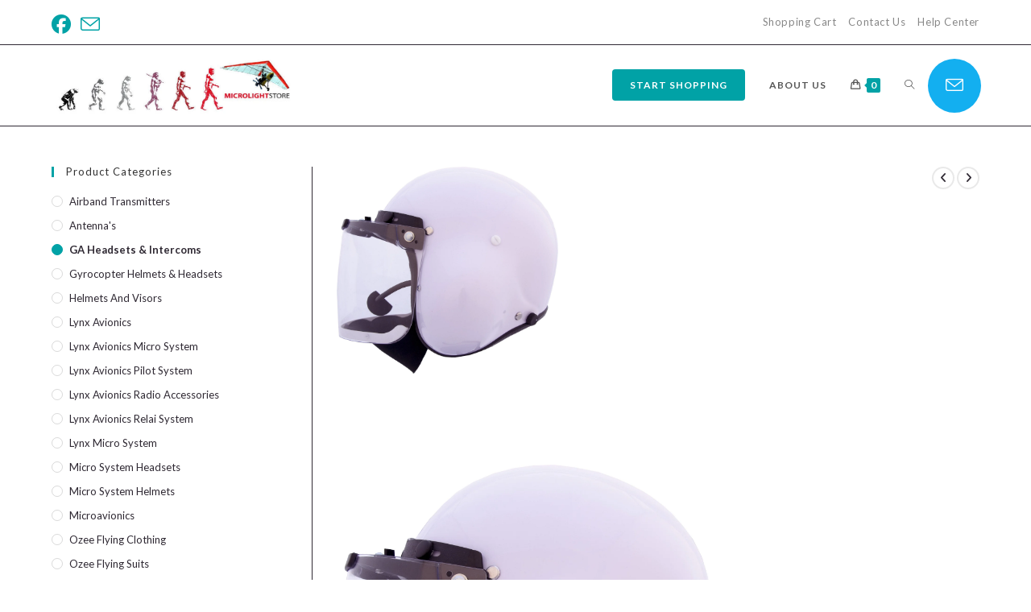

--- FILE ---
content_type: text/html; charset=UTF-8
request_url: https://microlightstore.co.uk/product/mp001b-integral-helmet-with-internal-pm100-headset-with-bluetooth/
body_size: 54777
content:
<!DOCTYPE html><html class="html" lang="en-GB"><head><meta charset="UTF-8"><link rel="profile" href="https://gmpg.org/xfn/11"><title>MP001B  Integral helmet with internal PM100 headset WITH BLUETOOTH &#8211; Microlightstore</title><meta name='robots' content='max-image-preview:large' /><meta name="viewport" content="width=device-width, initial-scale=1"><meta name="google-site-verification" content="Eu08EXGPXYp_PONgfVbL9hNuyHbkbRCCjK9ZvRrjFcI" /> <script defer src="[data-uri]"></script> <link rel='dns-prefetch' href='//stats.wp.com' /><link rel='dns-prefetch' href='//fonts.googleapis.com' /><link rel='preconnect' href='//i0.wp.com' /><link rel='preconnect' href='//c0.wp.com' /><link rel="alternate" type="application/rss+xml" title="Microlightstore &raquo; Feed" href="https://microlightstore.co.uk/feed/" /><link rel="alternate" title="oEmbed (JSON)" type="application/json+oembed" href="https://microlightstore.co.uk/wp-json/oembed/1.0/embed?url=https%3A%2F%2Fmicrolightstore.co.uk%2Fproduct%2Fmp001b-integral-helmet-with-internal-pm100-headset-with-bluetooth%2F" /><link rel="alternate" title="oEmbed (XML)" type="text/xml+oembed" href="https://microlightstore.co.uk/wp-json/oembed/1.0/embed?url=https%3A%2F%2Fmicrolightstore.co.uk%2Fproduct%2Fmp001b-integral-helmet-with-internal-pm100-headset-with-bluetooth%2F&#038;format=xml" /><style id='wp-img-auto-sizes-contain-inline-css'>img:is([sizes=auto i],[sizes^="auto," i]){contain-intrinsic-size:3000px 1500px}
/*# sourceURL=wp-img-auto-sizes-contain-inline-css */</style><link rel='stylesheet' id='xt-icons-css' href='https://microlightstore.co.uk/wp-content/cache/autoptimize/css/autoptimize_single_6bbb5dc1dac9b4907719cf1e1ce588ef.css?ver=2.5.6' media='all' /><link rel='stylesheet' id='xt_framework_add-to-cart-css' href='https://microlightstore.co.uk/wp-content/cache/autoptimize/css/autoptimize_single_948ca811f79f440c40f9f80617d13d3a.css?ver=2.5.6' media='all' /><style id='wp-emoji-styles-inline-css'>img.wp-smiley, img.emoji {
		display: inline !important;
		border: none !important;
		box-shadow: none !important;
		height: 1em !important;
		width: 1em !important;
		margin: 0 0.07em !important;
		vertical-align: -0.1em !important;
		background: none !important;
		padding: 0 !important;
	}
/*# sourceURL=wp-emoji-styles-inline-css */</style><link rel='stylesheet' id='wp-block-library-css' href='https://microlightstore.co.uk/wp-includes/css/dist/block-library/style.min.css?ver=6.9' media='all' /><style id='wp-block-library-theme-inline-css'>.wp-block-audio :where(figcaption){color:#555;font-size:13px;text-align:center}.is-dark-theme .wp-block-audio :where(figcaption){color:#ffffffa6}.wp-block-audio{margin:0 0 1em}.wp-block-code{border:1px solid #ccc;border-radius:4px;font-family:Menlo,Consolas,monaco,monospace;padding:.8em 1em}.wp-block-embed :where(figcaption){color:#555;font-size:13px;text-align:center}.is-dark-theme .wp-block-embed :where(figcaption){color:#ffffffa6}.wp-block-embed{margin:0 0 1em}.blocks-gallery-caption{color:#555;font-size:13px;text-align:center}.is-dark-theme .blocks-gallery-caption{color:#ffffffa6}:root :where(.wp-block-image figcaption){color:#555;font-size:13px;text-align:center}.is-dark-theme :root :where(.wp-block-image figcaption){color:#ffffffa6}.wp-block-image{margin:0 0 1em}.wp-block-pullquote{border-bottom:4px solid;border-top:4px solid;color:currentColor;margin-bottom:1.75em}.wp-block-pullquote :where(cite),.wp-block-pullquote :where(footer),.wp-block-pullquote__citation{color:currentColor;font-size:.8125em;font-style:normal;text-transform:uppercase}.wp-block-quote{border-left:.25em solid;margin:0 0 1.75em;padding-left:1em}.wp-block-quote cite,.wp-block-quote footer{color:currentColor;font-size:.8125em;font-style:normal;position:relative}.wp-block-quote:where(.has-text-align-right){border-left:none;border-right:.25em solid;padding-left:0;padding-right:1em}.wp-block-quote:where(.has-text-align-center){border:none;padding-left:0}.wp-block-quote.is-large,.wp-block-quote.is-style-large,.wp-block-quote:where(.is-style-plain){border:none}.wp-block-search .wp-block-search__label{font-weight:700}.wp-block-search__button{border:1px solid #ccc;padding:.375em .625em}:where(.wp-block-group.has-background){padding:1.25em 2.375em}.wp-block-separator.has-css-opacity{opacity:.4}.wp-block-separator{border:none;border-bottom:2px solid;margin-left:auto;margin-right:auto}.wp-block-separator.has-alpha-channel-opacity{opacity:1}.wp-block-separator:not(.is-style-wide):not(.is-style-dots){width:100px}.wp-block-separator.has-background:not(.is-style-dots){border-bottom:none;height:1px}.wp-block-separator.has-background:not(.is-style-wide):not(.is-style-dots){height:2px}.wp-block-table{margin:0 0 1em}.wp-block-table td,.wp-block-table th{word-break:normal}.wp-block-table :where(figcaption){color:#555;font-size:13px;text-align:center}.is-dark-theme .wp-block-table :where(figcaption){color:#ffffffa6}.wp-block-video :where(figcaption){color:#555;font-size:13px;text-align:center}.is-dark-theme .wp-block-video :where(figcaption){color:#ffffffa6}.wp-block-video{margin:0 0 1em}:root :where(.wp-block-template-part.has-background){margin-bottom:0;margin-top:0;padding:1.25em 2.375em}
/*# sourceURL=/wp-includes/css/dist/block-library/theme.min.css */</style><style id='classic-theme-styles-inline-css'>/*! This file is auto-generated */
.wp-block-button__link{color:#fff;background-color:#32373c;border-radius:9999px;box-shadow:none;text-decoration:none;padding:calc(.667em + 2px) calc(1.333em + 2px);font-size:1.125em}.wp-block-file__button{background:#32373c;color:#fff;text-decoration:none}
/*# sourceURL=/wp-includes/css/classic-themes.min.css */</style><link rel='stylesheet' id='mediaelement-css' href='https://microlightstore.co.uk/wp-includes/js/mediaelement/mediaelementplayer-legacy.min.css?ver=4.2.17' media='all' /><link rel='stylesheet' id='wp-mediaelement-css' href='https://microlightstore.co.uk/wp-includes/js/mediaelement/wp-mediaelement.min.css?ver=6.9' media='all' /><style id='jetpack-sharing-buttons-style-inline-css'>.jetpack-sharing-buttons__services-list{display:flex;flex-direction:row;flex-wrap:wrap;gap:0;list-style-type:none;margin:5px;padding:0}.jetpack-sharing-buttons__services-list.has-small-icon-size{font-size:12px}.jetpack-sharing-buttons__services-list.has-normal-icon-size{font-size:16px}.jetpack-sharing-buttons__services-list.has-large-icon-size{font-size:24px}.jetpack-sharing-buttons__services-list.has-huge-icon-size{font-size:36px}@media print{.jetpack-sharing-buttons__services-list{display:none!important}}.editor-styles-wrapper .wp-block-jetpack-sharing-buttons{gap:0;padding-inline-start:0}ul.jetpack-sharing-buttons__services-list.has-background{padding:1.25em 2.375em}
/*# sourceURL=https://microlightstore.co.uk/wp-content/plugins/jetpack/_inc/blocks/sharing-buttons/view.css */</style><style id='global-styles-inline-css'>:root{--wp--preset--aspect-ratio--square: 1;--wp--preset--aspect-ratio--4-3: 4/3;--wp--preset--aspect-ratio--3-4: 3/4;--wp--preset--aspect-ratio--3-2: 3/2;--wp--preset--aspect-ratio--2-3: 2/3;--wp--preset--aspect-ratio--16-9: 16/9;--wp--preset--aspect-ratio--9-16: 9/16;--wp--preset--color--black: #000000;--wp--preset--color--cyan-bluish-gray: #abb8c3;--wp--preset--color--white: #ffffff;--wp--preset--color--pale-pink: #f78da7;--wp--preset--color--vivid-red: #cf2e2e;--wp--preset--color--luminous-vivid-orange: #ff6900;--wp--preset--color--luminous-vivid-amber: #fcb900;--wp--preset--color--light-green-cyan: #7bdcb5;--wp--preset--color--vivid-green-cyan: #00d084;--wp--preset--color--pale-cyan-blue: #8ed1fc;--wp--preset--color--vivid-cyan-blue: #0693e3;--wp--preset--color--vivid-purple: #9b51e0;--wp--preset--gradient--vivid-cyan-blue-to-vivid-purple: linear-gradient(135deg,rgb(6,147,227) 0%,rgb(155,81,224) 100%);--wp--preset--gradient--light-green-cyan-to-vivid-green-cyan: linear-gradient(135deg,rgb(122,220,180) 0%,rgb(0,208,130) 100%);--wp--preset--gradient--luminous-vivid-amber-to-luminous-vivid-orange: linear-gradient(135deg,rgb(252,185,0) 0%,rgb(255,105,0) 100%);--wp--preset--gradient--luminous-vivid-orange-to-vivid-red: linear-gradient(135deg,rgb(255,105,0) 0%,rgb(207,46,46) 100%);--wp--preset--gradient--very-light-gray-to-cyan-bluish-gray: linear-gradient(135deg,rgb(238,238,238) 0%,rgb(169,184,195) 100%);--wp--preset--gradient--cool-to-warm-spectrum: linear-gradient(135deg,rgb(74,234,220) 0%,rgb(151,120,209) 20%,rgb(207,42,186) 40%,rgb(238,44,130) 60%,rgb(251,105,98) 80%,rgb(254,248,76) 100%);--wp--preset--gradient--blush-light-purple: linear-gradient(135deg,rgb(255,206,236) 0%,rgb(152,150,240) 100%);--wp--preset--gradient--blush-bordeaux: linear-gradient(135deg,rgb(254,205,165) 0%,rgb(254,45,45) 50%,rgb(107,0,62) 100%);--wp--preset--gradient--luminous-dusk: linear-gradient(135deg,rgb(255,203,112) 0%,rgb(199,81,192) 50%,rgb(65,88,208) 100%);--wp--preset--gradient--pale-ocean: linear-gradient(135deg,rgb(255,245,203) 0%,rgb(182,227,212) 50%,rgb(51,167,181) 100%);--wp--preset--gradient--electric-grass: linear-gradient(135deg,rgb(202,248,128) 0%,rgb(113,206,126) 100%);--wp--preset--gradient--midnight: linear-gradient(135deg,rgb(2,3,129) 0%,rgb(40,116,252) 100%);--wp--preset--font-size--small: 13px;--wp--preset--font-size--medium: 20px;--wp--preset--font-size--large: 36px;--wp--preset--font-size--x-large: 42px;--wp--preset--spacing--20: 0.44rem;--wp--preset--spacing--30: 0.67rem;--wp--preset--spacing--40: 1rem;--wp--preset--spacing--50: 1.5rem;--wp--preset--spacing--60: 2.25rem;--wp--preset--spacing--70: 3.38rem;--wp--preset--spacing--80: 5.06rem;--wp--preset--shadow--natural: 6px 6px 9px rgba(0, 0, 0, 0.2);--wp--preset--shadow--deep: 12px 12px 50px rgba(0, 0, 0, 0.4);--wp--preset--shadow--sharp: 6px 6px 0px rgba(0, 0, 0, 0.2);--wp--preset--shadow--outlined: 6px 6px 0px -3px rgb(255, 255, 255), 6px 6px rgb(0, 0, 0);--wp--preset--shadow--crisp: 6px 6px 0px rgb(0, 0, 0);}:where(.is-layout-flex){gap: 0.5em;}:where(.is-layout-grid){gap: 0.5em;}body .is-layout-flex{display: flex;}.is-layout-flex{flex-wrap: wrap;align-items: center;}.is-layout-flex > :is(*, div){margin: 0;}body .is-layout-grid{display: grid;}.is-layout-grid > :is(*, div){margin: 0;}:where(.wp-block-columns.is-layout-flex){gap: 2em;}:where(.wp-block-columns.is-layout-grid){gap: 2em;}:where(.wp-block-post-template.is-layout-flex){gap: 1.25em;}:where(.wp-block-post-template.is-layout-grid){gap: 1.25em;}.has-black-color{color: var(--wp--preset--color--black) !important;}.has-cyan-bluish-gray-color{color: var(--wp--preset--color--cyan-bluish-gray) !important;}.has-white-color{color: var(--wp--preset--color--white) !important;}.has-pale-pink-color{color: var(--wp--preset--color--pale-pink) !important;}.has-vivid-red-color{color: var(--wp--preset--color--vivid-red) !important;}.has-luminous-vivid-orange-color{color: var(--wp--preset--color--luminous-vivid-orange) !important;}.has-luminous-vivid-amber-color{color: var(--wp--preset--color--luminous-vivid-amber) !important;}.has-light-green-cyan-color{color: var(--wp--preset--color--light-green-cyan) !important;}.has-vivid-green-cyan-color{color: var(--wp--preset--color--vivid-green-cyan) !important;}.has-pale-cyan-blue-color{color: var(--wp--preset--color--pale-cyan-blue) !important;}.has-vivid-cyan-blue-color{color: var(--wp--preset--color--vivid-cyan-blue) !important;}.has-vivid-purple-color{color: var(--wp--preset--color--vivid-purple) !important;}.has-black-background-color{background-color: var(--wp--preset--color--black) !important;}.has-cyan-bluish-gray-background-color{background-color: var(--wp--preset--color--cyan-bluish-gray) !important;}.has-white-background-color{background-color: var(--wp--preset--color--white) !important;}.has-pale-pink-background-color{background-color: var(--wp--preset--color--pale-pink) !important;}.has-vivid-red-background-color{background-color: var(--wp--preset--color--vivid-red) !important;}.has-luminous-vivid-orange-background-color{background-color: var(--wp--preset--color--luminous-vivid-orange) !important;}.has-luminous-vivid-amber-background-color{background-color: var(--wp--preset--color--luminous-vivid-amber) !important;}.has-light-green-cyan-background-color{background-color: var(--wp--preset--color--light-green-cyan) !important;}.has-vivid-green-cyan-background-color{background-color: var(--wp--preset--color--vivid-green-cyan) !important;}.has-pale-cyan-blue-background-color{background-color: var(--wp--preset--color--pale-cyan-blue) !important;}.has-vivid-cyan-blue-background-color{background-color: var(--wp--preset--color--vivid-cyan-blue) !important;}.has-vivid-purple-background-color{background-color: var(--wp--preset--color--vivid-purple) !important;}.has-black-border-color{border-color: var(--wp--preset--color--black) !important;}.has-cyan-bluish-gray-border-color{border-color: var(--wp--preset--color--cyan-bluish-gray) !important;}.has-white-border-color{border-color: var(--wp--preset--color--white) !important;}.has-pale-pink-border-color{border-color: var(--wp--preset--color--pale-pink) !important;}.has-vivid-red-border-color{border-color: var(--wp--preset--color--vivid-red) !important;}.has-luminous-vivid-orange-border-color{border-color: var(--wp--preset--color--luminous-vivid-orange) !important;}.has-luminous-vivid-amber-border-color{border-color: var(--wp--preset--color--luminous-vivid-amber) !important;}.has-light-green-cyan-border-color{border-color: var(--wp--preset--color--light-green-cyan) !important;}.has-vivid-green-cyan-border-color{border-color: var(--wp--preset--color--vivid-green-cyan) !important;}.has-pale-cyan-blue-border-color{border-color: var(--wp--preset--color--pale-cyan-blue) !important;}.has-vivid-cyan-blue-border-color{border-color: var(--wp--preset--color--vivid-cyan-blue) !important;}.has-vivid-purple-border-color{border-color: var(--wp--preset--color--vivid-purple) !important;}.has-vivid-cyan-blue-to-vivid-purple-gradient-background{background: var(--wp--preset--gradient--vivid-cyan-blue-to-vivid-purple) !important;}.has-light-green-cyan-to-vivid-green-cyan-gradient-background{background: var(--wp--preset--gradient--light-green-cyan-to-vivid-green-cyan) !important;}.has-luminous-vivid-amber-to-luminous-vivid-orange-gradient-background{background: var(--wp--preset--gradient--luminous-vivid-amber-to-luminous-vivid-orange) !important;}.has-luminous-vivid-orange-to-vivid-red-gradient-background{background: var(--wp--preset--gradient--luminous-vivid-orange-to-vivid-red) !important;}.has-very-light-gray-to-cyan-bluish-gray-gradient-background{background: var(--wp--preset--gradient--very-light-gray-to-cyan-bluish-gray) !important;}.has-cool-to-warm-spectrum-gradient-background{background: var(--wp--preset--gradient--cool-to-warm-spectrum) !important;}.has-blush-light-purple-gradient-background{background: var(--wp--preset--gradient--blush-light-purple) !important;}.has-blush-bordeaux-gradient-background{background: var(--wp--preset--gradient--blush-bordeaux) !important;}.has-luminous-dusk-gradient-background{background: var(--wp--preset--gradient--luminous-dusk) !important;}.has-pale-ocean-gradient-background{background: var(--wp--preset--gradient--pale-ocean) !important;}.has-electric-grass-gradient-background{background: var(--wp--preset--gradient--electric-grass) !important;}.has-midnight-gradient-background{background: var(--wp--preset--gradient--midnight) !important;}.has-small-font-size{font-size: var(--wp--preset--font-size--small) !important;}.has-medium-font-size{font-size: var(--wp--preset--font-size--medium) !important;}.has-large-font-size{font-size: var(--wp--preset--font-size--large) !important;}.has-x-large-font-size{font-size: var(--wp--preset--font-size--x-large) !important;}
:where(.wp-block-post-template.is-layout-flex){gap: 1.25em;}:where(.wp-block-post-template.is-layout-grid){gap: 1.25em;}
:where(.wp-block-term-template.is-layout-flex){gap: 1.25em;}:where(.wp-block-term-template.is-layout-grid){gap: 1.25em;}
:where(.wp-block-columns.is-layout-flex){gap: 2em;}:where(.wp-block-columns.is-layout-grid){gap: 2em;}
:root :where(.wp-block-pullquote){font-size: 1.5em;line-height: 1.6;}
/*# sourceURL=global-styles-inline-css */</style><link rel='stylesheet' id='cherry-parallax-css' href='https://microlightstore.co.uk/wp-content/cache/autoptimize/css/autoptimize_single_3cee50a1d63615f19bcf3f869862dbdb.css?ver=1.0.0' media='all' /><link rel='stylesheet' id='cherry_woocommerce_style-css' href='https://microlightstore.co.uk/wp-content/cache/autoptimize/css/autoptimize_single_ef0c4539fd519aaa8e1477b39215d4b0.css?ver=1.2.0' media='all' /><link rel='stylesheet' id='contact-form-7-css' href='https://microlightstore.co.uk/wp-content/cache/autoptimize/css/autoptimize_single_64ac31699f5326cb3c76122498b76f66.css?ver=6.1.4' media='all' /><link rel='stylesheet' id='wpmenucart-css' href='https://microlightstore.co.uk/wp-content/plugins/woocommerce-menu-bar-cart/assets/css/wpmenucart-main.min.css?ver=2.14.12' media='all' /><link rel='stylesheet' id='photoswipe-css' href='https://microlightstore.co.uk/wp-content/plugins/woocommerce/assets/css/photoswipe/photoswipe.min.css?ver=10.4.3' media='all' /><link rel='stylesheet' id='photoswipe-default-skin-css' href='https://microlightstore.co.uk/wp-content/plugins/woocommerce/assets/css/photoswipe/default-skin/default-skin.min.css?ver=10.4.3' media='all' /><style id='woocommerce-inline-inline-css'>.woocommerce form .form-row .required { visibility: visible; }
/*# sourceURL=woocommerce-inline-inline-css */</style><link rel='stylesheet' id='xtfw_notice-css' href='https://microlightstore.co.uk/wp-content/cache/autoptimize/css/autoptimize_single_2597a62581d2716ff4f286c1345b6f21.css?ver=2.5.6' media='all' /><link rel='stylesheet' id='xt-woo-floating-cart-css' href='https://microlightstore.co.uk/wp-content/cache/autoptimize/css/autoptimize_single_3e3c17c9b0f78e1fa80f93d1bfc4c71e.css?ver=2.8.7' media='all' /><link rel='stylesheet' id='WCPAY_EXPRESS_CHECKOUT_ECE-css' href='https://microlightstore.co.uk/wp-content/cache/autoptimize/css/autoptimize_single_910f80ff40bf5fcc97b5d57da9496d5c.css?ver=10.4.0' media='all' /><link rel='stylesheet' id='oceanwp-woo-mini-cart-css' href='https://microlightstore.co.uk/wp-content/themes/oceanwp/assets/css/woo/woo-mini-cart.min.css?ver=6.9' media='all' /><link rel='stylesheet' id='font-awesome-css' href='https://microlightstore.co.uk/wp-content/themes/oceanwp/assets/fonts/fontawesome/css/all.min.css?ver=6.7.2' media='all' /><link rel='stylesheet' id='simple-line-icons-css' href='https://microlightstore.co.uk/wp-content/themes/oceanwp/assets/css/third/simple-line-icons.min.css?ver=2.4.0' media='all' /><link rel='stylesheet' id='oceanwp-style-css' href='https://microlightstore.co.uk/wp-content/themes/oceanwp/assets/css/style.min.css?ver=4.1.4' media='all' /><link rel='stylesheet' id='oceanwp-hamburgers-css' href='https://microlightstore.co.uk/wp-content/themes/oceanwp/assets/css/third/hamburgers/hamburgers.min.css?ver=4.1.4' media='all' /><link rel='stylesheet' id='oceanwp-collapse-css' href='https://microlightstore.co.uk/wp-content/cache/autoptimize/css/autoptimize_single_faab5b058e9adca1430c30ca8d9d8bbb.css?ver=4.1.4' media='all' /><link rel='stylesheet' id='oceanwp-google-font-lato-css' href='//fonts.googleapis.com/css?family=Lato%3A100%2C200%2C300%2C400%2C500%2C600%2C700%2C800%2C900%2C100i%2C200i%2C300i%2C400i%2C500i%2C600i%2C700i%2C800i%2C900i&#038;subset=latin&#038;display=swap&#038;ver=6.9' media='all' /><link rel='stylesheet' id='magnific-popup-css' href='https://microlightstore.co.uk/wp-content/cache/autoptimize/css/autoptimize_single_31001bbf717ff68857a56812c578f4a5.css?ver=1.2.0' media='all' /><link rel='stylesheet' id='cherry_prettyPhoto_css-css' href='https://microlightstore.co.uk/wp-content/cache/autoptimize/css/autoptimize_single_20c8f36ba3cfe21fe43983ea4890fb07.css?ver=1.2.0' media='all' /><link rel='stylesheet' id='oceanwp-woocommerce-css' href='https://microlightstore.co.uk/wp-content/themes/oceanwp/assets/css/woo/woocommerce.min.css?ver=6.9' media='all' /><link rel='stylesheet' id='oceanwp-woo-star-font-css' href='https://microlightstore.co.uk/wp-content/themes/oceanwp/assets/css/woo/woo-star-font.min.css?ver=6.9' media='all' /><link rel='stylesheet' id='oceanwp-woo-quick-view-css' href='https://microlightstore.co.uk/wp-content/themes/oceanwp/assets/css/woo/woo-quick-view.min.css?ver=6.9' media='all' /><link rel='stylesheet' id='oceanwp-woo-floating-bar-css' href='https://microlightstore.co.uk/wp-content/themes/oceanwp/assets/css/woo/woo-floating-bar.min.css?ver=6.9' media='all' /><link rel='stylesheet' id='oe-widgets-style-css' href='https://microlightstore.co.uk/wp-content/cache/autoptimize/css/autoptimize_single_517dda83e7784560e130032a025c6b6c.css?ver=6.9' media='all' /><link rel='stylesheet' id='ops-product-share-style-css' href='https://microlightstore.co.uk/wp-content/plugins/ocean-product-sharing/assets/css/style.min.css?ver=6.9' media='all' /> <script type="text/template" id="tmpl-variation-template"><div class="woocommerce-variation-description">{{{ data.variation.variation_description }}}</div>
	<div class="woocommerce-variation-price">{{{ data.variation.price_html }}}</div>
	<div class="woocommerce-variation-availability">{{{ data.variation.availability_html }}}</div></script> <script type="text/template" id="tmpl-unavailable-variation-template"><p role="alert">Sorry, this product is unavailable. Please choose a different combination.</p></script> <script src="https://microlightstore.co.uk/wp-includes/js/jquery/jquery.min.js?ver=3.7.1" id="jquery-core-js"></script> <script defer src="https://microlightstore.co.uk/wp-includes/js/jquery/jquery-migrate.min.js?ver=3.4.1" id="jquery-migrate-js"></script> <script defer id="xtfw-inline-js-after" src="[data-uri]"></script> <script defer src="https://microlightstore.co.uk/wp-content/plugins/woo-floating-cart-lite/xt-framework/assets/js/jquery.ajaxqueue-min.js?ver=2.5.6" id="xt-jquery-ajaxqueue-js"></script> <script defer src="https://microlightstore.co.uk/wp-content/plugins/woocommerce/assets/js/jquery-blockui/jquery.blockUI.min.js?ver=2.7.0-wc.10.4.3" id="wc-jquery-blockui-js" data-wp-strategy="defer"></script> <script defer id="wc-add-to-cart-js-extra" src="[data-uri]"></script> <script defer src="https://microlightstore.co.uk/wp-content/plugins/woocommerce/assets/js/frontend/add-to-cart.min.js?ver=10.4.3" id="wc-add-to-cart-js" data-wp-strategy="defer"></script> <script defer id="xt_framework_add-to-cart-js-extra" src="[data-uri]"></script> <script defer src="https://microlightstore.co.uk/wp-content/plugins/woo-floating-cart-lite/xt-framework/includes/modules/add-to-cart/assets/js/add-to-cart-min.js?ver=2.5.6" id="xt_framework_add-to-cart-js"></script> <script src="https://microlightstore.co.uk/wp-content/plugins/woocommerce/assets/js/zoom/jquery.zoom.min.js?ver=1.7.21-wc.10.4.3" id="wc-zoom-js" defer data-wp-strategy="defer"></script> <script src="https://microlightstore.co.uk/wp-content/plugins/woocommerce/assets/js/flexslider/jquery.flexslider.min.js?ver=2.7.2-wc.10.4.3" id="wc-flexslider-js" defer data-wp-strategy="defer"></script> <script src="https://microlightstore.co.uk/wp-content/plugins/woocommerce/assets/js/photoswipe/photoswipe.min.js?ver=4.1.1-wc.10.4.3" id="wc-photoswipe-js" defer data-wp-strategy="defer"></script> <script src="https://microlightstore.co.uk/wp-content/plugins/woocommerce/assets/js/photoswipe/photoswipe-ui-default.min.js?ver=4.1.1-wc.10.4.3" id="wc-photoswipe-ui-default-js" defer data-wp-strategy="defer"></script> <script defer id="wc-single-product-js-extra" src="[data-uri]"></script> <script src="https://microlightstore.co.uk/wp-content/plugins/woocommerce/assets/js/frontend/single-product.min.js?ver=10.4.3" id="wc-single-product-js" defer data-wp-strategy="defer"></script> <script src="https://microlightstore.co.uk/wp-content/plugins/woocommerce/assets/js/js-cookie/js.cookie.min.js?ver=2.1.4-wc.10.4.3" id="wc-js-cookie-js" defer data-wp-strategy="defer"></script> <script defer id="woocommerce-js-extra" src="[data-uri]"></script> <script src="https://microlightstore.co.uk/wp-content/plugins/woocommerce/assets/js/frontend/woocommerce.min.js?ver=10.4.3" id="woocommerce-js" defer data-wp-strategy="defer"></script> <script defer src="https://microlightstore.co.uk/wp-content/plugins/woo-floating-cart-lite/public/assets/vendors/bodyScrollLock-min.js?ver=2.8.7" id="xt-body-scroll-lock-js"></script> <script defer id="WCPAY_ASSETS-js-extra" src="[data-uri]"></script> <script src="https://stats.wp.com/s-202605.js" id="woocommerce-analytics-js" defer data-wp-strategy="defer"></script> <script src="https://microlightstore.co.uk/wp-content/plugins/woocommerce/assets/js/prettyPhoto/jquery.prettyPhoto.min.js?ver=3.1.6-wc.10.4.3" id="wc-prettyPhoto-js" defer data-wp-strategy="defer"></script> <script defer src="https://microlightstore.co.uk/wp-includes/js/underscore.min.js?ver=1.13.7" id="underscore-js"></script> <script defer id="wp-util-js-extra" src="[data-uri]"></script> <script defer src="https://microlightstore.co.uk/wp-includes/js/wp-util.min.js?ver=6.9" id="wp-util-js"></script> <script defer id="wc-add-to-cart-variation-js-extra" src="[data-uri]"></script> <script src="https://microlightstore.co.uk/wp-content/plugins/woocommerce/assets/js/frontend/add-to-cart-variation.min.js?ver=10.4.3" id="wc-add-to-cart-variation-js" defer data-wp-strategy="defer"></script> <script defer id="wc-cart-fragments-js-extra" src="[data-uri]"></script> <script src="https://microlightstore.co.uk/wp-content/plugins/woocommerce/assets/js/frontend/cart-fragments.min.js?ver=10.4.3" id="wc-cart-fragments-js" defer data-wp-strategy="defer"></script> <link rel="https://api.w.org/" href="https://microlightstore.co.uk/wp-json/" /><link rel="alternate" title="JSON" type="application/json" href="https://microlightstore.co.uk/wp-json/wp/v2/product/9425" /><link rel="EditURI" type="application/rsd+xml" title="RSD" href="https://microlightstore.co.uk/xmlrpc.php?rsd" /><meta name="generator" content="WordPress 6.9" /><meta name="generator" content="WooCommerce 10.4.3" /><link rel="canonical" href="https://microlightstore.co.uk/product/mp001b-integral-helmet-with-internal-pm100-headset-with-bluetooth/" /><link rel='shortlink' href='https://microlightstore.co.uk/?p=9425' /><meta property="og:title" content="MP001B  Integral helmet with internal PM100 headset WITH BLUETOOTH - Microlightstore"><meta property="og:url" content="https://microlightstore.co.uk/product/mp001b-integral-helmet-with-internal-pm100-headset-with-bluetooth/"><meta property="og:type" content="product"><meta property="og:site_name" content="Microlightstore"><meta property="og:description" content="MP001B Integral helmet with internal PM100 headsetFeatures WITH BLUETOOTH FUNCTION Product Description Fully specified stereo paramotor integral helmet and headset. No other manufacture has all these features. User can configure to work with any radio using hidden user settings. Auxiliary connection for : Stereo Music, Mobile Telephone, Stereo Audio Out, Second Radio, Remote PTT, Tandem intercom. The [&hellip;]"><meta property="og:image" content="https://microlightstore.co.uk/wp-content/uploads/2017/05/MM001BCD_XLarge4-scaled.jpg"><style>img#wpstats{display:none}</style><noscript><style>.woocommerce-product-gallery{ opacity: 1 !important; }</style></noscript><meta name="generator" content="Elementor 3.34.4; features: additional_custom_breakpoints; settings: css_print_method-external, google_font-enabled, font_display-auto"><style>.e-con.e-parent:nth-of-type(n+4):not(.e-lazyloaded):not(.e-no-lazyload),
				.e-con.e-parent:nth-of-type(n+4):not(.e-lazyloaded):not(.e-no-lazyload) * {
					background-image: none !important;
				}
				@media screen and (max-height: 1024px) {
					.e-con.e-parent:nth-of-type(n+3):not(.e-lazyloaded):not(.e-no-lazyload),
					.e-con.e-parent:nth-of-type(n+3):not(.e-lazyloaded):not(.e-no-lazyload) * {
						background-image: none !important;
					}
				}
				@media screen and (max-height: 640px) {
					.e-con.e-parent:nth-of-type(n+2):not(.e-lazyloaded):not(.e-no-lazyload),
					.e-con.e-parent:nth-of-type(n+2):not(.e-lazyloaded):not(.e-no-lazyload) * {
						background-image: none !important;
					}
				}</style><link rel="icon" href="https://microlightstore.co.uk/wp-content/uploads/2020/02/123-220x220.jpg-100x100.orig" sizes="32x32" /><link rel="icon" href="https://microlightstore.co.uk/wp-content/uploads/2020/02/123-220x220.jpg.orig" sizes="192x192" /><link rel="apple-touch-icon" href="https://microlightstore.co.uk/wp-content/uploads/2020/02/123-220x220.jpg.orig" /><meta name="msapplication-TileImage" content="https://microlightstore.co.uk/wp-content/uploads/2020/02/123-220x220.jpg.orig" /><style id="wp-custom-css">/* Hero Title */.elementor-element.hero-title .elementor-widget-container{display:inline-block}/* Footer Callout */.store-callout .icon-box-icon,.store-callout .icon-box-heading{display:table-cell;vertical-align:middle}.store-callout .icon-box-icon{height:1em;width:1em;line-height:1em}.store-callout .icon-box-icon i{color:#5b4f4f;font-size:34px;margin-right:15px}.store-callout .icon-box-heading{font-size:15px;font-weight:400;margin:0;color:#ffffff;letter-spacing:1px;text-transform:capitalize}@media screen and (max-width:767px){.store-callout .icon-box-icon{display:none}.store-callout .icon-box-heading{display:block;text-align:center}}/* Footer Borders */#footer-widgets .contact-info-widget i,#footer-widgets .oceanwp-recent-posts li,#footer-widgets .social-widget li a,#footer-widgets .woocommerce ul.product_list_widget li{border-color:rgba(255,255,255,0.2)}/* Footer Products */#footer-widgets .price del,#footer-widgets del .amount{color:#ddd}/* Footer Tags */#footer-widgets .tagcloud a{background-color:rgba(255,255,255,0.1);border-color:rgba(255,255,255,0.1)}#footer-widgets .tagcloud a:hover{background-color:rgba(255,255,255,0.2);color:#fff;border-color:rgba(255,255,255,0.2)}}</style><style type="text/css">/* Colors */.woocommerce-MyAccount-navigation ul li a:before,.woocommerce-checkout .woocommerce-info a,.woocommerce-checkout #payment ul.payment_methods .wc_payment_method>input[type=radio]:first-child:checked+label:before,.woocommerce-checkout #payment .payment_method_paypal .about_paypal,.woocommerce ul.products li.product li.category a:hover,.woocommerce ul.products li.product .button:hover,.woocommerce ul.products li.product .product-inner .added_to_cart:hover,.product_meta .posted_in a:hover,.product_meta .tagged_as a:hover,.woocommerce div.product .woocommerce-tabs ul.tabs li a:hover,.woocommerce div.product .woocommerce-tabs ul.tabs li.active a,.woocommerce .oceanwp-grid-list a.active,.woocommerce .oceanwp-grid-list a:hover,.woocommerce .oceanwp-off-canvas-filter:hover,.widget_shopping_cart ul.cart_list li .owp-grid-wrap .owp-grid a.remove:hover,.widget_product_categories li a:hover ~ .count,.widget_layered_nav li a:hover ~ .count,.woocommerce ul.products li.product:not(.product-category) .woo-entry-buttons li a:hover,a:hover,a.light:hover,.theme-heading .text::before,.theme-heading .text::after,#top-bar-content >a:hover,#top-bar-social li.oceanwp-email a:hover,#site-navigation-wrap .dropdown-menu >li >a:hover,#site-header.medium-header #medium-searchform button:hover,.oceanwp-mobile-menu-icon a:hover,.blog-entry.post .blog-entry-header .entry-title a:hover,.blog-entry.post .blog-entry-readmore a:hover,.blog-entry.thumbnail-entry .blog-entry-category a,ul.meta li a:hover,.dropcap,.single nav.post-navigation .nav-links .title,body .related-post-title a:hover,body #wp-calendar caption,body .contact-info-widget.default i,body .contact-info-widget.big-icons i,body .custom-links-widget .oceanwp-custom-links li a:hover,body .custom-links-widget .oceanwp-custom-links li a:hover:before,body .posts-thumbnails-widget li a:hover,body .social-widget li.oceanwp-email a:hover,.comment-author .comment-meta .comment-reply-link,#respond #cancel-comment-reply-link:hover,#footer-widgets .footer-box a:hover,#footer-bottom a:hover,#footer-bottom #footer-bottom-menu a:hover,.sidr a:hover,.sidr-class-dropdown-toggle:hover,.sidr-class-menu-item-has-children.active >a,.sidr-class-menu-item-has-children.active >a >.sidr-class-dropdown-toggle,input[type=checkbox]:checked:before{color:#01a2a6}.woocommerce .oceanwp-grid-list a.active .owp-icon use,.woocommerce .oceanwp-grid-list a:hover .owp-icon use,.single nav.post-navigation .nav-links .title .owp-icon use,.blog-entry.post .blog-entry-readmore a:hover .owp-icon use,body .contact-info-widget.default .owp-icon use,body .contact-info-widget.big-icons .owp-icon use{stroke:#01a2a6}.woocommerce div.product div.images .open-image,.wcmenucart-details.count,.woocommerce-message a,.woocommerce-error a,.woocommerce-info a,.woocommerce .widget_price_filter .ui-slider .ui-slider-handle,.woocommerce .widget_price_filter .ui-slider .ui-slider-range,.owp-product-nav li a.owp-nav-link:hover,.woocommerce div.product.owp-tabs-layout-vertical .woocommerce-tabs ul.tabs li a:after,.woocommerce .widget_product_categories li.current-cat >a ~ .count,.woocommerce .widget_product_categories li.current-cat >a:before,.woocommerce .widget_layered_nav li.chosen a ~ .count,.woocommerce .widget_layered_nav li.chosen a:before,#owp-checkout-timeline .active .timeline-wrapper,.bag-style:hover .wcmenucart-cart-icon .wcmenucart-count,.show-cart .wcmenucart-cart-icon .wcmenucart-count,.woocommerce ul.products li.product:not(.product-category) .image-wrap .button,input[type="button"],input[type="reset"],input[type="submit"],button[type="submit"],.button,#site-navigation-wrap .dropdown-menu >li.btn >a >span,.thumbnail:hover i,.thumbnail:hover .link-post-svg-icon,.post-quote-content,.omw-modal .omw-close-modal,body .contact-info-widget.big-icons li:hover i,body .contact-info-widget.big-icons li:hover .owp-icon,body div.wpforms-container-full .wpforms-form input[type=submit],body div.wpforms-container-full .wpforms-form button[type=submit],body div.wpforms-container-full .wpforms-form .wpforms-page-button,.woocommerce-cart .wp-element-button,.woocommerce-checkout .wp-element-button,.wp-block-button__link{background-color:#01a2a6}.current-shop-items-dropdown{border-top-color:#01a2a6}.woocommerce div.product .woocommerce-tabs ul.tabs li.active a{border-bottom-color:#01a2a6}.wcmenucart-details.count:before{border-color:#01a2a6}.woocommerce ul.products li.product .button:hover{border-color:#01a2a6}.woocommerce ul.products li.product .product-inner .added_to_cart:hover{border-color:#01a2a6}.woocommerce div.product .woocommerce-tabs ul.tabs li.active a{border-color:#01a2a6}.woocommerce .oceanwp-grid-list a.active{border-color:#01a2a6}.woocommerce .oceanwp-grid-list a:hover{border-color:#01a2a6}.woocommerce .oceanwp-off-canvas-filter:hover{border-color:#01a2a6}.owp-product-nav li a.owp-nav-link:hover{border-color:#01a2a6}.widget_shopping_cart_content .buttons .button:first-child:hover{border-color:#01a2a6}.widget_shopping_cart ul.cart_list li .owp-grid-wrap .owp-grid a.remove:hover{border-color:#01a2a6}.widget_product_categories li a:hover ~ .count{border-color:#01a2a6}.woocommerce .widget_product_categories li.current-cat >a ~ .count{border-color:#01a2a6}.woocommerce .widget_product_categories li.current-cat >a:before{border-color:#01a2a6}.widget_layered_nav li a:hover ~ .count{border-color:#01a2a6}.woocommerce .widget_layered_nav li.chosen a ~ .count{border-color:#01a2a6}.woocommerce .widget_layered_nav li.chosen a:before{border-color:#01a2a6}#owp-checkout-timeline.arrow .active .timeline-wrapper:before{border-top-color:#01a2a6;border-bottom-color:#01a2a6}#owp-checkout-timeline.arrow .active .timeline-wrapper:after{border-left-color:#01a2a6;border-right-color:#01a2a6}.bag-style:hover .wcmenucart-cart-icon .wcmenucart-count{border-color:#01a2a6}.bag-style:hover .wcmenucart-cart-icon .wcmenucart-count:after{border-color:#01a2a6}.show-cart .wcmenucart-cart-icon .wcmenucart-count{border-color:#01a2a6}.show-cart .wcmenucart-cart-icon .wcmenucart-count:after{border-color:#01a2a6}.woocommerce ul.products li.product:not(.product-category) .woo-product-gallery .active a{border-color:#01a2a6}.woocommerce ul.products li.product:not(.product-category) .woo-product-gallery a:hover{border-color:#01a2a6}.widget-title{border-color:#01a2a6}blockquote{border-color:#01a2a6}.wp-block-quote{border-color:#01a2a6}#searchform-dropdown{border-color:#01a2a6}.dropdown-menu .sub-menu{border-color:#01a2a6}.blog-entry.large-entry .blog-entry-readmore a:hover{border-color:#01a2a6}.oceanwp-newsletter-form-wrap input[type="email"]:focus{border-color:#01a2a6}.social-widget li.oceanwp-email a:hover{border-color:#01a2a6}#respond #cancel-comment-reply-link:hover{border-color:#01a2a6}body .contact-info-widget.big-icons li:hover i{border-color:#01a2a6}body .contact-info-widget.big-icons li:hover .owp-icon{border-color:#01a2a6}#footer-widgets .oceanwp-newsletter-form-wrap input[type="email"]:focus{border-color:#01a2a6}.woocommerce div.product div.images .open-image:hover,.woocommerce-error a:hover,.woocommerce-info a:hover,.woocommerce-message a:hover,.woocommerce-message a:focus,.woocommerce .button:focus,.woocommerce ul.products li.product:not(.product-category) .image-wrap .button:hover,input[type="button"]:hover,input[type="reset"]:hover,input[type="submit"]:hover,button[type="submit"]:hover,input[type="button"]:focus,input[type="reset"]:focus,input[type="submit"]:focus,button[type="submit"]:focus,.button:hover,.button:focus,#site-navigation-wrap .dropdown-menu >li.btn >a:hover >span,.post-quote-author,.omw-modal .omw-close-modal:hover,body div.wpforms-container-full .wpforms-form input[type=submit]:hover,body div.wpforms-container-full .wpforms-form button[type=submit]:hover,body div.wpforms-container-full .wpforms-form .wpforms-page-button:hover,.woocommerce-cart .wp-element-button:hover,.woocommerce-checkout .wp-element-button:hover,.wp-block-button__link:hover{background-color:#2f2933}.woocommerce table.shop_table,.woocommerce table.shop_table td,.woocommerce-cart .cart-collaterals .cart_totals tr td,.woocommerce-cart .cart-collaterals .cart_totals tr th,.woocommerce table.shop_table tth,.woocommerce table.shop_table tfoot td,.woocommerce table.shop_table tfoot th,.woocommerce .order_details,.woocommerce .shop_table.order_details tfoot th,.woocommerce .shop_table.customer_details th,.woocommerce .cart-collaterals .cross-sells,.woocommerce-page .cart-collaterals .cross-sells,.woocommerce .cart-collaterals .cart_totals,.woocommerce-page .cart-collaterals .cart_totals,.woocommerce .cart-collaterals h2,.woocommerce .cart-collaterals h2,.woocommerce .cart-collaterals h2,.woocommerce-cart .cart-collaterals .cart_totals .order-total th,.woocommerce-cart .cart-collaterals .cart_totals .order-total td,.woocommerce ul.order_details,.woocommerce .shop_table.order_details tfoot th,.woocommerce .shop_table.customer_details th,.woocommerce .woocommerce-checkout #customer_details h3,.woocommerce .woocommerce-checkout h3#order_review_heading,.woocommerce-checkout #payment ul.payment_methods,.woocommerce-checkout form.login,.woocommerce-checkout form.checkout_coupon,.woocommerce-checkout-review-order-table tfoot th,.woocommerce-checkout #payment,.woocommerce ul.order_details,.woocommerce #customer_login >div,.woocommerce .col-1.address,.woocommerce .col-2.address,.woocommerce-checkout .woocommerce-info,.woocommerce div.product form.cart,.product_meta,.woocommerce div.product .woocommerce-tabs ul.tabs,.woocommerce #reviews #comments ol.commentlist li .comment_container,p.stars span a,.woocommerce ul.product_list_widget li,.woocommerce .widget_shopping_cart .cart_list li,.woocommerce.widget_shopping_cart .cart_list li,.woocommerce ul.product_list_widget li:first-child,.woocommerce .widget_shopping_cart .cart_list li:first-child,.woocommerce.widget_shopping_cart .cart_list li:first-child,.widget_product_categories li a,.woocommerce .oceanwp-toolbar,.woocommerce .products.list .product,table th,table td,hr,.content-area,body.content-left-sidebar #content-wrap .content-area,.content-left-sidebar .content-area,#top-bar-wrap,#site-header,#site-header.top-header #search-toggle,.dropdown-menu ul li,.centered-minimal-page-header,.blog-entry.post,.blog-entry.grid-entry .blog-entry-inner,.blog-entry.thumbnail-entry .blog-entry-bottom,.single-post .entry-title,.single .entry-share-wrap .entry-share,.single .entry-share,.single .entry-share ul li a,.single nav.post-navigation,.single nav.post-navigation .nav-links .nav-previous,#author-bio,#author-bio .author-bio-avatar,#author-bio .author-bio-social li a,#related-posts,#comments,.comment-body,#respond #cancel-comment-reply-link,#blog-entries .type-page,.page-numbers a,.page-numbers span:not(.elementor-screen-only),.page-links span,body #wp-calendar caption,body #wp-calendar th,body #wp-calendar tbody,body .contact-info-widget.default i,body .contact-info-widget.big-icons i,body .contact-info-widget.big-icons .owp-icon,body .contact-info-widget.default .owp-icon,body .posts-thumbnails-widget li,body .tagcloud a{border-color:#2f2933}a{color:#2f2933}a .owp-icon use{stroke:#2f2933}a:hover{color:rgba(47,41,51,0.7)}a:hover .owp-icon use{stroke:rgba(47,41,51,0.7)}body .theme-button,body input[type="submit"],body button[type="submit"],body button,body .button,body div.wpforms-container-full .wpforms-form input[type=submit],body div.wpforms-container-full .wpforms-form button[type=submit],body div.wpforms-container-full .wpforms-form .wpforms-page-button,.woocommerce-cart .wp-element-button,.woocommerce-checkout .wp-element-button,.wp-block-button__link{background-color:#01a2a6}body .theme-button:hover,body input[type="submit"]:hover,body button[type="submit"]:hover,body button:hover,body .button:hover,body div.wpforms-container-full .wpforms-form input[type=submit]:hover,body div.wpforms-container-full .wpforms-form input[type=submit]:active,body div.wpforms-container-full .wpforms-form button[type=submit]:hover,body div.wpforms-container-full .wpforms-form button[type=submit]:active,body div.wpforms-container-full .wpforms-form .wpforms-page-button:hover,body div.wpforms-container-full .wpforms-form .wpforms-page-button:active,.woocommerce-cart .wp-element-button:hover,.woocommerce-checkout .wp-element-button:hover,.wp-block-button__link:hover{background-color:rgba(1,162,166,0.75)}body .theme-button,body input[type="submit"],body button[type="submit"],body button,body .button,body div.wpforms-container-full .wpforms-form input[type=submit],body div.wpforms-container-full .wpforms-form button[type=submit],body div.wpforms-container-full .wpforms-form .wpforms-page-button,.woocommerce-cart .wp-element-button,.woocommerce-checkout .wp-element-button,.wp-block-button__link{border-color:#ffffff}body .theme-button:hover,body input[type="submit"]:hover,body button[type="submit"]:hover,body button:hover,body .button:hover,body div.wpforms-container-full .wpforms-form input[type=submit]:hover,body div.wpforms-container-full .wpforms-form input[type=submit]:active,body div.wpforms-container-full .wpforms-form button[type=submit]:hover,body div.wpforms-container-full .wpforms-form button[type=submit]:active,body div.wpforms-container-full .wpforms-form .wpforms-page-button:hover,body div.wpforms-container-full .wpforms-form .wpforms-page-button:active,.woocommerce-cart .wp-element-button:hover,.woocommerce-checkout .wp-element-button:hover,.wp-block-button__link:hover{border-color:#ffffff}form input[type="text"],form input[type="password"],form input[type="email"],form input[type="url"],form input[type="date"],form input[type="month"],form input[type="time"],form input[type="datetime"],form input[type="datetime-local"],form input[type="week"],form input[type="number"],form input[type="search"],form input[type="tel"],form input[type="color"],form select,form textarea,.select2-container .select2-choice,.woocommerce .woocommerce-checkout .select2-container--default .select2-selection--single{border-color:#ececec}body div.wpforms-container-full .wpforms-form input[type=date],body div.wpforms-container-full .wpforms-form input[type=datetime],body div.wpforms-container-full .wpforms-form input[type=datetime-local],body div.wpforms-container-full .wpforms-form input[type=email],body div.wpforms-container-full .wpforms-form input[type=month],body div.wpforms-container-full .wpforms-form input[type=number],body div.wpforms-container-full .wpforms-form input[type=password],body div.wpforms-container-full .wpforms-form input[type=range],body div.wpforms-container-full .wpforms-form input[type=search],body div.wpforms-container-full .wpforms-form input[type=tel],body div.wpforms-container-full .wpforms-form input[type=text],body div.wpforms-container-full .wpforms-form input[type=time],body div.wpforms-container-full .wpforms-form input[type=url],body div.wpforms-container-full .wpforms-form input[type=week],body div.wpforms-container-full .wpforms-form select,body div.wpforms-container-full .wpforms-form textarea{border-color:#ececec}form input[type="text"]:focus,form input[type="password"]:focus,form input[type="email"]:focus,form input[type="tel"]:focus,form input[type="url"]:focus,form input[type="search"]:focus,form textarea:focus,.select2-drop-active,.select2-dropdown-open.select2-drop-above .select2-choice,.select2-dropdown-open.select2-drop-above .select2-choices,.select2-drop.select2-drop-above.select2-drop-active,.select2-container-active .select2-choice,.select2-container-active .select2-choices{border-color:#dddddd}body div.wpforms-container-full .wpforms-form input:focus,body div.wpforms-container-full .wpforms-form textarea:focus,body div.wpforms-container-full .wpforms-form select:focus{border-color:#dddddd}form input[type="text"],form input[type="password"],form input[type="email"],form input[type="url"],form input[type="date"],form input[type="month"],form input[type="time"],form input[type="datetime"],form input[type="datetime-local"],form input[type="week"],form input[type="number"],form input[type="search"],form input[type="tel"],form input[type="color"],form select,form textarea{color:#666666}body div.wpforms-container-full .wpforms-form input[type=date],body div.wpforms-container-full .wpforms-form input[type=datetime],body div.wpforms-container-full .wpforms-form input[type=datetime-local],body div.wpforms-container-full .wpforms-form input[type=email],body div.wpforms-container-full .wpforms-form input[type=month],body div.wpforms-container-full .wpforms-form input[type=number],body div.wpforms-container-full .wpforms-form input[type=password],body div.wpforms-container-full .wpforms-form input[type=range],body div.wpforms-container-full .wpforms-form input[type=search],body div.wpforms-container-full .wpforms-form input[type=tel],body div.wpforms-container-full .wpforms-form input[type=text],body div.wpforms-container-full .wpforms-form input[type=time],body div.wpforms-container-full .wpforms-form input[type=url],body div.wpforms-container-full .wpforms-form input[type=week],body div.wpforms-container-full .wpforms-form select,body div.wpforms-container-full .wpforms-form textarea{color:#666666}.page-header .page-header-title,.page-header.background-image-page-header .page-header-title{color:#ffffff}.site-breadcrumbs,.background-image-page-header .site-breadcrumbs{color:#efefef}.site-breadcrumbs ul li .breadcrumb-sep,.site-breadcrumbs ol li .breadcrumb-sep{color:#efefef}.site-breadcrumbs a,.background-image-page-header .site-breadcrumbs a{color:#ffffff}.site-breadcrumbs a .owp-icon use,.background-image-page-header .site-breadcrumbs a .owp-icon use{stroke:#ffffff}.site-breadcrumbs a:hover,.background-image-page-header .site-breadcrumbs a:hover{color:#fe5252}.site-breadcrumbs a:hover .owp-icon use,.background-image-page-header .site-breadcrumbs a:hover .owp-icon use{stroke:#fe5252}/* OceanWP Style Settings CSS */.theme-button,input[type="submit"],button[type="submit"],button,.button,body div.wpforms-container-full .wpforms-form input[type=submit],body div.wpforms-container-full .wpforms-form button[type=submit],body div.wpforms-container-full .wpforms-form .wpforms-page-button{border-style:solid}.theme-button,input[type="submit"],button[type="submit"],button,.button,body div.wpforms-container-full .wpforms-form input[type=submit],body div.wpforms-container-full .wpforms-form button[type=submit],body div.wpforms-container-full .wpforms-form .wpforms-page-button{border-width:1px}form input[type="text"],form input[type="password"],form input[type="email"],form input[type="url"],form input[type="date"],form input[type="month"],form input[type="time"],form input[type="datetime"],form input[type="datetime-local"],form input[type="week"],form input[type="number"],form input[type="search"],form input[type="tel"],form input[type="color"],form select,form textarea,.woocommerce .woocommerce-checkout .select2-container--default .select2-selection--single{border-style:solid}body div.wpforms-container-full .wpforms-form input[type=date],body div.wpforms-container-full .wpforms-form input[type=datetime],body div.wpforms-container-full .wpforms-form input[type=datetime-local],body div.wpforms-container-full .wpforms-form input[type=email],body div.wpforms-container-full .wpforms-form input[type=month],body div.wpforms-container-full .wpforms-form input[type=number],body div.wpforms-container-full .wpforms-form input[type=password],body div.wpforms-container-full .wpforms-form input[type=range],body div.wpforms-container-full .wpforms-form input[type=search],body div.wpforms-container-full .wpforms-form input[type=tel],body div.wpforms-container-full .wpforms-form input[type=text],body div.wpforms-container-full .wpforms-form input[type=time],body div.wpforms-container-full .wpforms-form input[type=url],body div.wpforms-container-full .wpforms-form input[type=week],body div.wpforms-container-full .wpforms-form select,body div.wpforms-container-full .wpforms-form textarea{border-style:solid}form input[type="text"],form input[type="password"],form input[type="email"],form input[type="url"],form input[type="date"],form input[type="month"],form input[type="time"],form input[type="datetime"],form input[type="datetime-local"],form input[type="week"],form input[type="number"],form input[type="search"],form input[type="tel"],form input[type="color"],form select,form textarea{border-radius:3px}body div.wpforms-container-full .wpforms-form input[type=date],body div.wpforms-container-full .wpforms-form input[type=datetime],body div.wpforms-container-full .wpforms-form input[type=datetime-local],body div.wpforms-container-full .wpforms-form input[type=email],body div.wpforms-container-full .wpforms-form input[type=month],body div.wpforms-container-full .wpforms-form input[type=number],body div.wpforms-container-full .wpforms-form input[type=password],body div.wpforms-container-full .wpforms-form input[type=range],body div.wpforms-container-full .wpforms-form input[type=search],body div.wpforms-container-full .wpforms-form input[type=tel],body div.wpforms-container-full .wpforms-form input[type=text],body div.wpforms-container-full .wpforms-form input[type=time],body div.wpforms-container-full .wpforms-form input[type=url],body div.wpforms-container-full .wpforms-form input[type=week],body div.wpforms-container-full .wpforms-form select,body div.wpforms-container-full .wpforms-form textarea{border-radius:3px}#scroll-top{bottom:61px}#scroll-top{width:60px;height:60px;line-height:60px}#scroll-top{font-size:31px}#scroll-top .owp-icon{width:31px;height:31px}#scroll-top:hover{background-color:#01a2a6}/* Header */#site-logo #site-logo-inner,.oceanwp-social-menu .social-menu-inner,#site-header.full_screen-header .menu-bar-inner,.after-header-content .after-header-content-inner{height:100px}#site-navigation-wrap .dropdown-menu >li >a,#site-navigation-wrap .dropdown-menu >li >span.opl-logout-link,.oceanwp-mobile-menu-icon a,.mobile-menu-close,.after-header-content-inner >a{line-height:100px}#site-header.has-header-media .overlay-header-media{background-color:rgba(0,0,0,0.5)}#site-logo #site-logo-inner a img,#site-header.center-header #site-navigation-wrap .middle-site-logo a img{max-width:335px}.oceanwp-social-menu ul li a,.oceanwp-social-menu .colored ul li a,.oceanwp-social-menu .minimal ul li a,.oceanwp-social-menu .dark ul li a{font-size:22px}.oceanwp-social-menu ul li a .owp-icon,.oceanwp-social-menu .colored ul li a .owp-icon,.oceanwp-social-menu .minimal ul li a .owp-icon,.oceanwp-social-menu .dark ul li a .owp-icon{width:22px;height:22px}.mobile-menu .hamburger-inner,.mobile-menu .hamburger-inner::before,.mobile-menu .hamburger-inner::after{background-color:#000000}/* Topbar */#top-bar{padding:16px 0 16px 0}#top-bar-social li a{font-size:24px}#top-bar-social li a{color:#01a2a6}#top-bar-social li a .owp-icon use{stroke:#01a2a6}#top-bar-social li a:hover{color:rgba(1,162,166,0.65)!important}#top-bar-social li a:hover .owp-icon use{stroke:rgba(1,162,166,0.65)!important}#top-bar-content a,#top-bar-social-alt a{color:#888888}#top-bar-content a:hover,#top-bar-social-alt a:hover{color:#333333}/* Blog CSS */.ocean-single-post-header ul.meta-item li a:hover{color:#333333}/* Footer Widgets */#footer-widgets{background-color:#322b2b}#footer-widgets,#footer-widgets p,#footer-widgets li a:before,#footer-widgets .contact-info-widget span.oceanwp-contact-title,#footer-widgets .recent-posts-date,#footer-widgets .recent-posts-comments,#footer-widgets .widget-recent-posts-icons li .fa{color:#ffffff}/* Footer Copyright */#footer-bottom{background-color:#01a2a6}#footer-bottom,#footer-bottom p{color:#424242}#footer-bottom a:hover,#footer-bottom #footer-bottom-menu a:hover{color:#424242}/* WooCommerce */.owp-floating-bar form.cart .quantity .minus:hover,.owp-floating-bar form.cart .quantity .plus:hover{color:#ffffff}#owp-checkout-timeline .timeline-step{color:#cccccc}#owp-checkout-timeline .timeline-step{border-color:#cccccc}.woocommerce span.onsale{background-color:#3fc387}/* Typography */body{font-family:Lato;font-size:14px;line-height:1.8}h1,h2,h3,h4,h5,h6,.theme-heading,.widget-title,.oceanwp-widget-recent-posts-title,.comment-reply-title,.entry-title,.sidebar-box .widget-title{line-height:1.4}h1{font-size:23px;line-height:1.4}h2{font-size:20px;line-height:1.4}h3{font-size:18px;line-height:1.4}h4{font-size:17px;line-height:1.4}h5{font-size:14px;line-height:1.4}h6{font-size:15px;line-height:1.4}.page-header .page-header-title,.page-header.background-image-page-header .page-header-title{font-size:32px;line-height:1.4}.page-header .page-subheading{font-size:15px;line-height:1.8}.site-breadcrumbs,.site-breadcrumbs a{font-size:13px;line-height:1.4}#top-bar-content,#top-bar-social-alt{font-size:13px;line-height:1.8;letter-spacing:.6px}#site-logo a.site-logo-text{font-size:24px;line-height:1.8}#site-navigation-wrap .dropdown-menu >li >a,#site-header.full_screen-header .fs-dropdown-menu >li >a,#site-header.top-header #site-navigation-wrap .dropdown-menu >li >a,#site-header.center-header #site-navigation-wrap .dropdown-menu >li >a,#site-header.medium-header #site-navigation-wrap .dropdown-menu >li >a,.oceanwp-mobile-menu-icon a{font-size:12px;letter-spacing:1px;font-weight:600;text-transform:uppercase}.dropdown-menu ul li a.menu-link,#site-header.full_screen-header .fs-dropdown-menu ul.sub-menu li a{font-size:13px;line-height:1.8;letter-spacing:.6px}.sidr-class-dropdown-menu li a,a.sidr-class-toggle-sidr-close,#mobile-dropdown ul li a,body #mobile-fullscreen ul li a{font-size:15px;line-height:1.8}.blog-entry.post .blog-entry-header .entry-title a{font-size:24px;line-height:1.4}.ocean-single-post-header .single-post-title{font-size:34px;line-height:1.4;letter-spacing:.6px}.ocean-single-post-header ul.meta-item li,.ocean-single-post-header ul.meta-item li a{font-size:13px;line-height:1.4;letter-spacing:.6px}.ocean-single-post-header .post-author-name,.ocean-single-post-header .post-author-name a{font-size:14px;line-height:1.4;letter-spacing:.6px}.ocean-single-post-header .post-author-description{font-size:12px;line-height:1.4;letter-spacing:.6px}.single-post .entry-title{line-height:1.4;letter-spacing:.6px}.single-post ul.meta li,.single-post ul.meta li a{font-size:14px;line-height:1.4;letter-spacing:.6px}.sidebar-box .widget-title,.sidebar-box.widget_block .wp-block-heading{font-size:13px;line-height:1;letter-spacing:1px}#footer-widgets .footer-box .widget-title{font-size:13px;line-height:1;letter-spacing:1px}#footer-bottom #copyright{font-size:12px;line-height:1}#footer-bottom #footer-bottom-menu{font-size:12px;line-height:1}.woocommerce-store-notice.demo_store{line-height:2;letter-spacing:1.5px}.demo_store .woocommerce-store-notice__dismiss-link{line-height:2;letter-spacing:1.5px}.woocommerce ul.products li.product li.title h2,.woocommerce ul.products li.product li.title a{font-size:14px;line-height:1.5}.woocommerce ul.products li.product li.category,.woocommerce ul.products li.product li.category a{font-size:12px;line-height:1}.woocommerce ul.products li.product .price{font-size:18px;line-height:1}.woocommerce ul.products li.product .button,.woocommerce ul.products li.product .product-inner .added_to_cart{font-size:12px;line-height:1.5;letter-spacing:1px}.woocommerce ul.products li.owp-woo-cond-notice span,.woocommerce ul.products li.owp-woo-cond-notice a{font-size:16px;line-height:1;letter-spacing:1px;font-weight:600;text-transform:capitalize}.woocommerce div.product .product_title{font-size:24px;line-height:1.4;letter-spacing:.6px}.woocommerce div.product p.price{font-size:36px;line-height:1}.woocommerce .owp-btn-normal .summary form button.button,.woocommerce .owp-btn-big .summary form button.button,.woocommerce .owp-btn-very-big .summary form button.button{font-size:12px;line-height:1.5;letter-spacing:1px;text-transform:uppercase}.woocommerce div.owp-woo-single-cond-notice span,.woocommerce div.owp-woo-single-cond-notice a{font-size:18px;line-height:2;letter-spacing:1.5px;font-weight:600;text-transform:capitalize}.ocean-preloader--active .preloader-after-content{font-size:20px;line-height:1.8;letter-spacing:.6px}</style><style id="xirki-inline-styles">:root{--xt-woofc-spinner-overlay-color:rgba(255,255,255,0.5);--xt-woofc-success-color:#4b9b12;--xt-woofc-overlay-color:rgba(0,0,0,.5);--xt-woofc-notice-font-size:13px;}@media screen and (min-width: 783px){:root{--xt-woofc-hoffset:20px;--xt-woofc-voffset:20px;--xt-woofc-zindex:90200;}}@media screen and (max-width: 782px){:root{--xt-woofc-hoffset:20px;--xt-woofc-voffset:20px;--xt-woofc-zindex:90200;}}@media screen and (max-width: 480px){:root{--xt-woofc-hoffset:0px;--xt-woofc-voffset:0px;--xt-woofc-zindex:90200;}}</style></head><body class="wp-singular product-template-default single single-product postid-9425 wp-custom-logo wp-embed-responsive wp-theme-oceanwp theme-oceanwp woocommerce woocommerce-page woocommerce-no-js xt_woofc-is-light oceanwp-theme dropdown-mobile default-breakpoint has-sidebar content-left-sidebar has-topbar page-header-disabled has-breadcrumbs has-blog-grid has-grid-list account-original-style elementor-default elementor-kit-9064" itemscope="itemscope" itemtype="https://schema.org/WebPage"><div id="outer-wrap" class="site clr"> <a class="skip-link screen-reader-text" href="#main">Skip to content</a><div id="wrap" class="clr"><div id="top-bar-wrap" class="clr"><div id="top-bar" class="clr container has-no-content"><div id="top-bar-inner" class="clr"><div id="top-bar-content" class="clr top-bar-right"><div id="top-bar-nav" class="navigation clr"><ul id="menu-top-menu" class="top-bar-menu dropdown-menu sf-menu"><li id="menu-item-9069" class="menu-item menu-item-type-post_type menu-item-object-page menu-item-9069"><a href="https://microlightstore.co.uk/cart/" class="menu-link">Shopping Cart</a></li><li id="menu-item-9070" class="menu-item menu-item-type-post_type menu-item-object-page menu-item-9070"><a href="https://microlightstore.co.uk/contact-us/" class="menu-link">Contact Us</a></li><li id="menu-item-9071" class="menu-item menu-item-type-post_type menu-item-object-page menu-item-9071"><a href="https://microlightstore.co.uk/faq/" class="menu-link">Help Center</a></li></ul></div></div><div id="top-bar-social" class="clr top-bar-left"><ul class="clr" aria-label="Social links"><li class="oceanwp-facebook"><a href="#" aria-label="Facebook" target="_self" ><i class=" fab fa-facebook" aria-hidden="true" role="img"></i></a></li><li class="oceanwp-email"><a href="mailto:&#105;nf&#111;&#64;m&#105;&#99;&#114;olig&#104;&#116;&#115;t&#111;re&#46;c&#111;&#46;&#117;&#107;" aria-label="Send email (opens in your application)" target="_self"><i class=" icon-envelope" aria-hidden="true" role="img"></i></a></li></ul></div></div></div></div><header id="site-header" class="minimal-header has-social center-logo clr" data-height="100" itemscope="itemscope" itemtype="https://schema.org/WPHeader" role="banner"><div id="site-header-inner" class="clr container"><div class="oceanwp-mobile-menu-icon clr woo-menu-icon mobile-left"> <a href="https://microlightstore.co.uk/cart/" class="wcmenucart"> <span class="wcmenucart-count"><i class=" icon-handbag" aria-hidden="true" role="img"></i><span class="wcmenucart-details count">0</span></span> </a></div><div id="site-logo" class="clr" itemscope itemtype="https://schema.org/Brand" ><div id="site-logo-inner" class="clr"> <a href="https://microlightstore.co.uk/" class="custom-logo-link" rel="home"><img width="870" height="239" src="https://microlightstore.co.uk/wp-content/uploads/2017/06/cropped-cropped-cropped-cropped-microlightstore.jpg" class="custom-logo" alt="Microlightstore" decoding="async" srcset="https://microlightstore.co.uk/wp-content/uploads/2017/06/cropped-cropped-cropped-cropped-microlightstore.jpg 870w, https://microlightstore.co.uk/wp-content/uploads/2017/06/cropped-cropped-cropped-cropped-microlightstore-100x27.jpg 100w, https://microlightstore.co.uk/wp-content/uploads/2017/06/cropped-cropped-cropped-cropped-microlightstore-300x82.jpg 300w, https://microlightstore.co.uk/wp-content/uploads/2017/06/cropped-cropped-cropped-cropped-microlightstore-768x211.jpg 768w" sizes="(max-width: 870px) 100vw, 870px" /></a></div></div><div class="oceanwp-social-menu clr social-with-style"><div class="social-menu-inner clr colored"><ul aria-label="Social links"><li class="oceanwp-email"><a href="mailto:in&#102;o&#64;&#109;&#105;&#99;&#114;ol&#105;g&#104;&#116;&#115;&#116;&#111;&#114;e&#46;co.u&#107;" aria-label="Send email (opens in your application)" target="_self"><i class=" icon-envelope" aria-hidden="true" role="img"></i></a></li></ul></div></div><div id="site-navigation-wrap" class="clr"><nav id="site-navigation" class="navigation main-navigation clr" itemscope="itemscope" itemtype="https://schema.org/SiteNavigationElement" role="navigation" ><ul id="menu-main-menu" class="main-menu dropdown-menu sf-menu"><li id="menu-item-9079" class="btn menu-item menu-item-type-post_type menu-item-object-page menu-item-9079"><a href="https://microlightstore.co.uk/categories/" class="menu-link"><span class="text-wrap">Start Shopping</span></a></li><li id="menu-item-9077" class="menu-item menu-item-type-post_type menu-item-object-page menu-item-9077"><a href="https://microlightstore.co.uk/about-us/" class="menu-link"><span class="text-wrap">About us</span></a></li><li class="woo-menu-icon wcmenucart-toggle-drop_down toggle-cart-widget"> <a href="https://microlightstore.co.uk/cart/" class="wcmenucart"> <span class="wcmenucart-count"><i class=" icon-handbag" aria-hidden="true" role="img"></i><span class="wcmenucart-details count">0</span></span> </a><div class="current-shop-items-dropdown owp-mini-cart clr"><div class="current-shop-items-inner clr"><div class="widget woocommerce widget_shopping_cart"><div class="widget_shopping_cart_content"></div></div></div></div></li><li class="search-toggle-li" ><a href="https://microlightstore.co.uk/#" class="site-search-toggle search-dropdown-toggle"><span class="screen-reader-text">Toggle website search</span><i class=" icon-magnifier" aria-hidden="true" role="img"></i></a></li></ul><div id="searchform-dropdown" class="header-searchform-wrap clr" ><form aria-label="Search this website" role="search" method="get" class="searchform" action="https://microlightstore.co.uk/"> <input aria-label="Insert search query" type="search" id="ocean-search-form-1" class="field" autocomplete="off" placeholder="Search" name="s"></form></div></nav></div><div class="oceanwp-mobile-menu-icon clr mobile-right"> <a href="https://microlightstore.co.uk/#mobile-menu-toggle" class="mobile-menu"  aria-label="Mobile Menu"><div class="hamburger hamburger--collapse" aria-expanded="false" role="navigation"><div class="hamburger-box"><div class="hamburger-inner"></div></div></div> </a></div></div><div id="mobile-dropdown" class="clr" ><nav class="clr has-social" itemscope="itemscope" itemtype="https://schema.org/SiteNavigationElement"><ul id="menu-main-menu-1" class="menu"><li class="btn menu-item menu-item-type-post_type menu-item-object-page menu-item-9079"><a href="https://microlightstore.co.uk/categories/">Start Shopping</a></li><li class="menu-item menu-item-type-post_type menu-item-object-page menu-item-9077"><a href="https://microlightstore.co.uk/about-us/">About us</a></li><li class="woo-menu-icon wcmenucart-toggle-drop_down toggle-cart-widget"> <a href="https://microlightstore.co.uk/cart/" class="wcmenucart"> <span class="wcmenucart-count"><i class=" icon-handbag" aria-hidden="true" role="img"></i><span class="wcmenucart-details count">0</span></span> </a><div class="current-shop-items-dropdown owp-mini-cart clr"><div class="current-shop-items-inner clr"><div class="widget woocommerce widget_shopping_cart"><div class="widget_shopping_cart_content"></div></div></div></div></li><li class="search-toggle-li" ><a href="https://microlightstore.co.uk/#" class="site-search-toggle search-dropdown-toggle"><span class="screen-reader-text">Toggle website search</span><i class=" icon-magnifier" aria-hidden="true" role="img"></i></a></li></ul><ul id="menu-top-menu-1" class="menu"><li class="menu-item menu-item-type-post_type menu-item-object-page menu-item-9069"><a href="https://microlightstore.co.uk/cart/">Shopping Cart</a></li><li class="menu-item menu-item-type-post_type menu-item-object-page menu-item-9070"><a href="https://microlightstore.co.uk/contact-us/">Contact Us</a></li><li class="menu-item menu-item-type-post_type menu-item-object-page menu-item-9071"><a href="https://microlightstore.co.uk/faq/">Help Center</a></li></ul><div class="oceanwp-social-menu clr social-with-style"><div class="social-menu-inner clr colored"><ul aria-label="Social links"><li class="oceanwp-email"><a href="mailto:&#105;&#110;&#102;o&#64;&#109;&#105;c&#114;o&#108;i&#103;hts&#116;or&#101;&#46;&#99;o&#46;&#117;&#107;" aria-label="Send email (opens in your application)" target="_self"><i class=" icon-envelope" aria-hidden="true" role="img"></i></a></li></ul></div></div><div id="mobile-menu-search" class="clr"><form aria-label="Search this website" method="get" action="https://microlightstore.co.uk/" class="mobile-searchform"> <input aria-label="Insert search query" value="" class="field" id="ocean-mobile-search-2" type="search" name="s" autocomplete="off" placeholder="Search" /> <button aria-label="Submit search" type="submit" class="searchform-submit"> <i class=" icon-magnifier" aria-hidden="true" role="img"></i> </button></form></div></nav></div></header><div class="owp-floating-bar"><div class="container clr"><div class="left"><p class="selected">Selected:</p><h2 class="entry-title" itemprop="name">MP001B Integral helmet with&hellip;</h2></div><div class="right"><div class="product_price"><p class="price">From: <span class="woocommerce-Price-amount amount"><bdi><span class="woocommerce-Price-currencySymbol">&pound;</span>739.00</bdi></span></p></div> <button type="submit" class="button top">Select Options</button></div></div></div><main id="main" class="site-main clr"  role="main"><div id="content-wrap" class="container clr"><div id="primary" class="content-area clr"><div id="content" class="clr site-content"><article class="entry-content entry clr"><div class="woocommerce-notices-wrapper"></div><div id="product-9425" class="entry has-media owp-thumbs-layout-horizontal owp-btn-normal owp-tabs-layout-horizontal has-no-thumbnails has-product-nav product type-product post-9425 status-publish first instock product_cat-ga-headsets-intercoms product_cat-microavionics-equipment has-post-thumbnail shipping-taxable purchasable product-type-variable has-default-attributes"><div class="owp-product-nav-wrap clr"><ul class="owp-product-nav"><li class="prev-li"> <a href="https://microlightstore.co.uk/product/mc001b-mt-microavionics-mt-gyrocopter-compatible-integral-headset-helmet-system-gloss-black/" class="owp-nav-link prev" rel="next" aria-label="View previous product"><i class=" fa fa-angle-left" aria-hidden="true" role="img"></i></a> <a href="https://microlightstore.co.uk/product/mc001b-mt-microavionics-mt-gyrocopter-compatible-integral-headset-helmet-system-gloss-black/" class="owp-nav-text prev-text">Previous Product</a><div class="owp-nav-thumb"> <a title="MC001B-MT Microavionics MT Gyrocopter compatible &#8211; Integral Headset Helmet System GLOSS BLACK" href="https://microlightstore.co.uk/product/mc001b-mt-microavionics-mt-gyrocopter-compatible-integral-headset-helmet-system-gloss-black/"><img width="585" height="548" src="https://microlightstore.co.uk/wp-content/uploads/2023/02/integral_helmet-black-side_7.jpg" class="attachment-shop_thumbnail size-shop_thumbnail wp-post-image" alt="" decoding="async" /></a></div></li><li class="next-li"> <a href="https://microlightstore.co.uk/product/mm030-microavionics-led-strobe-self-contained-unit-12v/" class="owp-nav-text next-text">Next Product</a> <a href="https://microlightstore.co.uk/product/mm030-microavionics-led-strobe-self-contained-unit-12v/" class="owp-nav-link next" rel="next" aria-label="View next product"><i class=" fa fa-angle-right" aria-hidden="true" role="img"></i></i></a><div class="owp-nav-thumb"> <a title="MM030 Microavionics LED strobe self contained unit 12v" href="https://microlightstore.co.uk/product/mm030-microavionics-led-strobe-self-contained-unit-12v/"><img width="512" height="683" src="https://microlightstore.co.uk/wp-content/uploads/2023/02/mm030led-min.jpg" class="attachment-shop_thumbnail size-shop_thumbnail wp-post-image" alt="" decoding="async" /></a></div></li></ul></div><div class="product-images"><div class="product-thumbnails"><div class="product-thumbnails_list" data-cycle-fx="carousel" data-cycle-timeout="0" data-cycle-next=".product-thumbnails_next" data-cycle-prev=".product-thumbnails_prev" data-cycle-carousel-visible="4" data-cycle-carousel-vertical="true" data-allow-wrap=false><div class="product-thumbnails_item" data-original-img="https://microlightstore.co.uk/wp-content/uploads/2017/05/MM001BCD_XLarge4-scaled.jpg" data-large-img="https://microlightstore.co.uk/wp-content/uploads/2017/05/MM001BCD_XLarge4-scaled.jpg"><img width="2560" height="2388" src="https://microlightstore.co.uk/wp-content/uploads/2017/05/MM001BCD_XLarge4-scaled.jpg" class="attachment-shop_thumbnail size-shop_thumbnail" alt="" decoding="async" srcset="https://microlightstore.co.uk/wp-content/uploads/2017/05/MM001BCD_XLarge4-scaled.jpg 2560w, https://microlightstore.co.uk/wp-content/uploads/2017/05/MM001BCD_XLarge4-scaled-300x280.jpg 300w, https://microlightstore.co.uk/wp-content/uploads/2017/05/MM001BCD_XLarge4-scaled-1024x955.jpg 1024w, https://microlightstore.co.uk/wp-content/uploads/2017/05/MM001BCD_XLarge4-scaled-768x716.jpg 768w, https://microlightstore.co.uk/wp-content/uploads/2017/05/MM001BCD_XLarge4-scaled-100x93.jpg 100w" sizes="(max-width: 2560px) 100vw, 2560px" /></div></div></div><div class="product-large-image"> <img width="2560" height="2388" src="https://microlightstore.co.uk/wp-content/uploads/2017/05/MM001BCD_XLarge4-scaled.jpg" class="attachment-shop_single size-shop_single wp-post-image" alt="MP001B  Integral helmet with internal PM100 headset WITH BLUETOOTH" itemprop="image" data-zoom-image="https://microlightstore.co.uk/wp-content/uploads/2017/05/MM001BCD_XLarge4-scaled.jpg" data-initial-thumb="https://microlightstore.co.uk/wp-content/uploads/2017/05/MM001BCD_XLarge4-scaled.jpg" data-initial-thumb-large="https://microlightstore.co.uk/wp-content/uploads/2017/05/MM001BCD_XLarge4-scaled.jpg" title="MP001B  Integral helmet with internal PM100 headset WITH BLUETOOTH" data-is-shop-single="1" decoding="async" sizes="(max-width: 2560px) 100vw, 2560px" /></div></div><div class="summary entry-summary"><h2 class="single-post-title product_title entry-title" itemprop="name">MP001B  Integral helmet with internal PM100 headset WITH BLUETOOTH</h2><p class="price">From: <span class="woocommerce-Price-amount amount"><bdi><span class="woocommerce-Price-currencySymbol">&pound;</span>739.00</bdi></span></p><form class="variations_form cart" action="https://microlightstore.co.uk/product/mp001b-integral-helmet-with-internal-pm100-headset-with-bluetooth/" method="post" enctype='multipart/form-data' data-product_id="9425" data-product_variations="[{&quot;attributes&quot;:{&quot;attribute_pa_size&quot;:&quot;l&quot;},&quot;availability_html&quot;:&quot;&quot;,&quot;backorders_allowed&quot;:false,&quot;dimensions&quot;:{&quot;length&quot;:&quot;&quot;,&quot;width&quot;:&quot;&quot;,&quot;height&quot;:&quot;&quot;},&quot;dimensions_html&quot;:&quot;N\/A&quot;,&quot;display_price&quot;:739,&quot;display_regular_price&quot;:739,&quot;image&quot;:{&quot;title&quot;:&quot;MM001BCD_XLarge4&quot;,&quot;caption&quot;:&quot;&quot;,&quot;url&quot;:&quot;https:\/\/microlightstore.co.uk\/wp-content\/uploads\/2017\/05\/MM001BCD_XLarge4-scaled.jpg&quot;,&quot;alt&quot;:&quot;MM001BCD_XLarge4&quot;,&quot;src&quot;:&quot;https:\/\/microlightstore.co.uk\/wp-content\/uploads\/2017\/05\/MM001BCD_XLarge4-scaled-300x280.jpg&quot;,&quot;srcset&quot;:&quot;https:\/\/microlightstore.co.uk\/wp-content\/uploads\/2017\/05\/MM001BCD_XLarge4-scaled-300x280.jpg 300w, https:\/\/microlightstore.co.uk\/wp-content\/uploads\/2017\/05\/MM001BCD_XLarge4-scaled-1024x955.jpg 1024w, https:\/\/microlightstore.co.uk\/wp-content\/uploads\/2017\/05\/MM001BCD_XLarge4-scaled-768x716.jpg 768w, https:\/\/microlightstore.co.uk\/wp-content\/uploads\/2017\/05\/MM001BCD_XLarge4-scaled-100x93.jpg 100w&quot;,&quot;sizes&quot;:&quot;(max-width: 300px) 100vw, 300px&quot;,&quot;full_src&quot;:&quot;https:\/\/microlightstore.co.uk\/wp-content\/uploads\/2017\/05\/MM001BCD_XLarge4-scaled.jpg&quot;,&quot;full_src_w&quot;:2560,&quot;full_src_h&quot;:2388,&quot;gallery_thumbnail_src&quot;:&quot;https:\/\/microlightstore.co.uk\/wp-content\/uploads\/2017\/05\/MM001BCD_XLarge4-scaled-100x100.jpg&quot;,&quot;gallery_thumbnail_src_w&quot;:100,&quot;gallery_thumbnail_src_h&quot;:100,&quot;thumb_src&quot;:&quot;https:\/\/microlightstore.co.uk\/wp-content\/uploads\/2017\/05\/MM001BCD_XLarge4-scaled-100x93.jpg&quot;,&quot;thumb_src_w&quot;:100,&quot;thumb_src_h&quot;:93,&quot;src_w&quot;:300,&quot;src_h&quot;:280},&quot;image_id&quot;:2662,&quot;is_downloadable&quot;:false,&quot;is_in_stock&quot;:true,&quot;is_purchasable&quot;:true,&quot;is_sold_individually&quot;:&quot;no&quot;,&quot;is_virtual&quot;:false,&quot;max_qty&quot;:&quot;&quot;,&quot;min_qty&quot;:1,&quot;price_html&quot;:&quot;&quot;,&quot;sku&quot;:&quot;&quot;,&quot;variation_description&quot;:&quot;&quot;,&quot;variation_id&quot;:9427,&quot;variation_is_active&quot;:true,&quot;variation_is_visible&quot;:true,&quot;weight&quot;:&quot;&quot;,&quot;weight_html&quot;:&quot;N\/A&quot;,&quot;wdvppr_init_price&quot;:&quot;From:   &lt;span class=\&quot;woocommerce-Price-amount amount\&quot;&gt;&lt;bdi&gt;&lt;span class=\&quot;woocommerce-Price-currencySymbol\&quot;&gt;&amp;pound;&lt;\/span&gt;739.00&lt;\/bdi&gt;&lt;\/span&gt;&quot;},{&quot;attributes&quot;:{&quot;attribute_pa_size&quot;:&quot;s&quot;},&quot;availability_html&quot;:&quot;&quot;,&quot;backorders_allowed&quot;:false,&quot;dimensions&quot;:{&quot;length&quot;:&quot;&quot;,&quot;width&quot;:&quot;&quot;,&quot;height&quot;:&quot;&quot;},&quot;dimensions_html&quot;:&quot;N\/A&quot;,&quot;display_price&quot;:739,&quot;display_regular_price&quot;:739,&quot;image&quot;:{&quot;title&quot;:&quot;MM001BCD_XLarge4&quot;,&quot;caption&quot;:&quot;&quot;,&quot;url&quot;:&quot;https:\/\/microlightstore.co.uk\/wp-content\/uploads\/2017\/05\/MM001BCD_XLarge4-scaled.jpg&quot;,&quot;alt&quot;:&quot;MM001BCD_XLarge4&quot;,&quot;src&quot;:&quot;https:\/\/microlightstore.co.uk\/wp-content\/uploads\/2017\/05\/MM001BCD_XLarge4-scaled-300x280.jpg&quot;,&quot;srcset&quot;:&quot;https:\/\/microlightstore.co.uk\/wp-content\/uploads\/2017\/05\/MM001BCD_XLarge4-scaled-300x280.jpg 300w, https:\/\/microlightstore.co.uk\/wp-content\/uploads\/2017\/05\/MM001BCD_XLarge4-scaled-1024x955.jpg 1024w, https:\/\/microlightstore.co.uk\/wp-content\/uploads\/2017\/05\/MM001BCD_XLarge4-scaled-768x716.jpg 768w, https:\/\/microlightstore.co.uk\/wp-content\/uploads\/2017\/05\/MM001BCD_XLarge4-scaled-100x93.jpg 100w&quot;,&quot;sizes&quot;:&quot;(max-width: 300px) 100vw, 300px&quot;,&quot;full_src&quot;:&quot;https:\/\/microlightstore.co.uk\/wp-content\/uploads\/2017\/05\/MM001BCD_XLarge4-scaled.jpg&quot;,&quot;full_src_w&quot;:2560,&quot;full_src_h&quot;:2388,&quot;gallery_thumbnail_src&quot;:&quot;https:\/\/microlightstore.co.uk\/wp-content\/uploads\/2017\/05\/MM001BCD_XLarge4-scaled-100x100.jpg&quot;,&quot;gallery_thumbnail_src_w&quot;:100,&quot;gallery_thumbnail_src_h&quot;:100,&quot;thumb_src&quot;:&quot;https:\/\/microlightstore.co.uk\/wp-content\/uploads\/2017\/05\/MM001BCD_XLarge4-scaled-100x93.jpg&quot;,&quot;thumb_src_w&quot;:100,&quot;thumb_src_h&quot;:93,&quot;src_w&quot;:300,&quot;src_h&quot;:280},&quot;image_id&quot;:2662,&quot;is_downloadable&quot;:false,&quot;is_in_stock&quot;:true,&quot;is_purchasable&quot;:true,&quot;is_sold_individually&quot;:&quot;no&quot;,&quot;is_virtual&quot;:false,&quot;max_qty&quot;:&quot;&quot;,&quot;min_qty&quot;:1,&quot;price_html&quot;:&quot;&quot;,&quot;sku&quot;:&quot;&quot;,&quot;variation_description&quot;:&quot;&quot;,&quot;variation_id&quot;:9430,&quot;variation_is_active&quot;:true,&quot;variation_is_visible&quot;:true,&quot;weight&quot;:&quot;&quot;,&quot;weight_html&quot;:&quot;N\/A&quot;,&quot;wdvppr_init_price&quot;:&quot;From:    &lt;span class=\&quot;woocommerce-Price-amount amount\&quot;&gt;&lt;bdi&gt;&lt;span class=\&quot;woocommerce-Price-currencySymbol\&quot;&gt;&amp;pound;&lt;\/span&gt;739.00&lt;\/bdi&gt;&lt;\/span&gt;&quot;},{&quot;attributes&quot;:{&quot;attribute_pa_size&quot;:&quot;m&quot;},&quot;availability_html&quot;:&quot;&quot;,&quot;backorders_allowed&quot;:false,&quot;dimensions&quot;:{&quot;length&quot;:&quot;&quot;,&quot;width&quot;:&quot;&quot;,&quot;height&quot;:&quot;&quot;},&quot;dimensions_html&quot;:&quot;N\/A&quot;,&quot;display_price&quot;:739,&quot;display_regular_price&quot;:739,&quot;image&quot;:{&quot;title&quot;:&quot;MM001BCD_XLarge4&quot;,&quot;caption&quot;:&quot;&quot;,&quot;url&quot;:&quot;https:\/\/microlightstore.co.uk\/wp-content\/uploads\/2017\/05\/MM001BCD_XLarge4-scaled.jpg&quot;,&quot;alt&quot;:&quot;MM001BCD_XLarge4&quot;,&quot;src&quot;:&quot;https:\/\/microlightstore.co.uk\/wp-content\/uploads\/2017\/05\/MM001BCD_XLarge4-scaled-300x280.jpg&quot;,&quot;srcset&quot;:&quot;https:\/\/microlightstore.co.uk\/wp-content\/uploads\/2017\/05\/MM001BCD_XLarge4-scaled-300x280.jpg 300w, https:\/\/microlightstore.co.uk\/wp-content\/uploads\/2017\/05\/MM001BCD_XLarge4-scaled-1024x955.jpg 1024w, https:\/\/microlightstore.co.uk\/wp-content\/uploads\/2017\/05\/MM001BCD_XLarge4-scaled-768x716.jpg 768w, https:\/\/microlightstore.co.uk\/wp-content\/uploads\/2017\/05\/MM001BCD_XLarge4-scaled-100x93.jpg 100w&quot;,&quot;sizes&quot;:&quot;(max-width: 300px) 100vw, 300px&quot;,&quot;full_src&quot;:&quot;https:\/\/microlightstore.co.uk\/wp-content\/uploads\/2017\/05\/MM001BCD_XLarge4-scaled.jpg&quot;,&quot;full_src_w&quot;:2560,&quot;full_src_h&quot;:2388,&quot;gallery_thumbnail_src&quot;:&quot;https:\/\/microlightstore.co.uk\/wp-content\/uploads\/2017\/05\/MM001BCD_XLarge4-scaled-100x100.jpg&quot;,&quot;gallery_thumbnail_src_w&quot;:100,&quot;gallery_thumbnail_src_h&quot;:100,&quot;thumb_src&quot;:&quot;https:\/\/microlightstore.co.uk\/wp-content\/uploads\/2017\/05\/MM001BCD_XLarge4-scaled-100x93.jpg&quot;,&quot;thumb_src_w&quot;:100,&quot;thumb_src_h&quot;:93,&quot;src_w&quot;:300,&quot;src_h&quot;:280},&quot;image_id&quot;:2662,&quot;is_downloadable&quot;:false,&quot;is_in_stock&quot;:true,&quot;is_purchasable&quot;:true,&quot;is_sold_individually&quot;:&quot;no&quot;,&quot;is_virtual&quot;:false,&quot;max_qty&quot;:&quot;&quot;,&quot;min_qty&quot;:1,&quot;price_html&quot;:&quot;&quot;,&quot;sku&quot;:&quot;&quot;,&quot;variation_description&quot;:&quot;&quot;,&quot;variation_id&quot;:9429,&quot;variation_is_active&quot;:true,&quot;variation_is_visible&quot;:true,&quot;weight&quot;:&quot;&quot;,&quot;weight_html&quot;:&quot;N\/A&quot;,&quot;wdvppr_init_price&quot;:&quot;From:     &lt;span class=\&quot;woocommerce-Price-amount amount\&quot;&gt;&lt;bdi&gt;&lt;span class=\&quot;woocommerce-Price-currencySymbol\&quot;&gt;&amp;pound;&lt;\/span&gt;739.00&lt;\/bdi&gt;&lt;\/span&gt;&quot;},{&quot;attributes&quot;:{&quot;attribute_pa_size&quot;:&quot;xl&quot;},&quot;availability_html&quot;:&quot;&quot;,&quot;backorders_allowed&quot;:false,&quot;dimensions&quot;:{&quot;length&quot;:&quot;&quot;,&quot;width&quot;:&quot;&quot;,&quot;height&quot;:&quot;&quot;},&quot;dimensions_html&quot;:&quot;N\/A&quot;,&quot;display_price&quot;:739,&quot;display_regular_price&quot;:739,&quot;image&quot;:{&quot;title&quot;:&quot;MM001BCD_XLarge4&quot;,&quot;caption&quot;:&quot;&quot;,&quot;url&quot;:&quot;https:\/\/microlightstore.co.uk\/wp-content\/uploads\/2017\/05\/MM001BCD_XLarge4-scaled.jpg&quot;,&quot;alt&quot;:&quot;MM001BCD_XLarge4&quot;,&quot;src&quot;:&quot;https:\/\/microlightstore.co.uk\/wp-content\/uploads\/2017\/05\/MM001BCD_XLarge4-scaled-300x280.jpg&quot;,&quot;srcset&quot;:&quot;https:\/\/microlightstore.co.uk\/wp-content\/uploads\/2017\/05\/MM001BCD_XLarge4-scaled-300x280.jpg 300w, https:\/\/microlightstore.co.uk\/wp-content\/uploads\/2017\/05\/MM001BCD_XLarge4-scaled-1024x955.jpg 1024w, https:\/\/microlightstore.co.uk\/wp-content\/uploads\/2017\/05\/MM001BCD_XLarge4-scaled-768x716.jpg 768w, https:\/\/microlightstore.co.uk\/wp-content\/uploads\/2017\/05\/MM001BCD_XLarge4-scaled-100x93.jpg 100w&quot;,&quot;sizes&quot;:&quot;(max-width: 300px) 100vw, 300px&quot;,&quot;full_src&quot;:&quot;https:\/\/microlightstore.co.uk\/wp-content\/uploads\/2017\/05\/MM001BCD_XLarge4-scaled.jpg&quot;,&quot;full_src_w&quot;:2560,&quot;full_src_h&quot;:2388,&quot;gallery_thumbnail_src&quot;:&quot;https:\/\/microlightstore.co.uk\/wp-content\/uploads\/2017\/05\/MM001BCD_XLarge4-scaled-100x100.jpg&quot;,&quot;gallery_thumbnail_src_w&quot;:100,&quot;gallery_thumbnail_src_h&quot;:100,&quot;thumb_src&quot;:&quot;https:\/\/microlightstore.co.uk\/wp-content\/uploads\/2017\/05\/MM001BCD_XLarge4-scaled-100x93.jpg&quot;,&quot;thumb_src_w&quot;:100,&quot;thumb_src_h&quot;:93,&quot;src_w&quot;:300,&quot;src_h&quot;:280},&quot;image_id&quot;:2662,&quot;is_downloadable&quot;:false,&quot;is_in_stock&quot;:true,&quot;is_purchasable&quot;:true,&quot;is_sold_individually&quot;:&quot;no&quot;,&quot;is_virtual&quot;:false,&quot;max_qty&quot;:&quot;&quot;,&quot;min_qty&quot;:1,&quot;price_html&quot;:&quot;&quot;,&quot;sku&quot;:&quot;&quot;,&quot;variation_description&quot;:&quot;&quot;,&quot;variation_id&quot;:9432,&quot;variation_is_active&quot;:true,&quot;variation_is_visible&quot;:true,&quot;weight&quot;:&quot;&quot;,&quot;weight_html&quot;:&quot;N\/A&quot;,&quot;wdvppr_init_price&quot;:&quot;From:      &lt;span class=\&quot;woocommerce-Price-amount amount\&quot;&gt;&lt;bdi&gt;&lt;span class=\&quot;woocommerce-Price-currencySymbol\&quot;&gt;&amp;pound;&lt;\/span&gt;739.00&lt;\/bdi&gt;&lt;\/span&gt;&quot;}]"><table class="variations" cellspacing="0" role="presentation"><tbody><tr><th class="label"><label for="pa_size">Size</label></th><td class="value"> <select id="pa_size" class="" name="attribute_pa_size" data-attribute_name="attribute_pa_size" data-show_option_none="yes"><option value="">Choose an option</option><option value="l"  selected='selected'>L</option><option value="m" >M</option><option value="s" >S</option><option value="xl" >XL</option></select><a class="reset_variations" href="#" aria-label="Clear options">Clear</a></td></tr></tbody></table><div class="reset_variations_alert screen-reader-text" role="alert" aria-live="polite" aria-relevant="all"></div><div class="single_variation_wrap"><div class="woocommerce-variation single_variation" role="alert" aria-relevant="additions"></div><div class="woocommerce-variation-add-to-cart variations_button"><div class="quantity"> <label class="screen-reader-text" for="quantity_697c1cd855dfe">MP001B  Integral helmet with internal PM100 headset WITH BLUETOOTH quantity</label> <input
 type="number"
 id="quantity_697c1cd855dfe"
 class="input-text qty text"
 name="quantity"
 value="1"
 aria-label="Product quantity"
 min="1"
 step="1"
 placeholder=""
 inputmode="numeric"
 autocomplete="off"
 /></div> <button type="submit" class="single_add_to_cart_button button alt">Add to basket</button> <input type="hidden" name="add-to-cart" value="9425" /> <input type="hidden" name="product_id" value="9425" /> <input type="hidden" name="variation_id" class="variation_id" value="0" /></div></div></form><div class='wcpay-express-checkout-wrapper' ><div id="wcpay-express-checkout-element"></div> <wc-order-attribution-inputs id="wcpay-express-checkout__order-attribution-inputs"></wc-order-attribution-inputs></div ><div class="product_meta"> <span class="sku_wrapper">SKU: <span class="sku">N/A</span></span> <span class="posted_in">Categories: <a href="https://microlightstore.co.uk/product-category/microavionics-equipment/ga-headsets-intercoms/" rel="tag">GA Headsets &amp; Intercoms</a>, <a href="https://microlightstore.co.uk/product-category/microavionics-equipment/" rel="tag">Microavionics</a></span></div><div id="ppcp-recaptcha-v2-container" style="margin:20px 0;"></div><div class="share-buttons"><div class="share-buttons_item"><a href="#" data-url="https://www.facebook.com/sharer/sharer.php?u=https%3A%2F%2Fmicrolightstore.co.uk%2Fproduct%2Fmp001b-integral-helmet-with-internal-pm100-headset-with-bluetooth%2F" class="share-buttons_link link-facebook"><i class="icon-facebook"></i></a></div><div class="share-buttons_item"><a href="#" data-url="https://twitter.com/intent/tweet?url=https%3A%2F%2Fmicrolightstore.co.uk%2Fproduct%2Fmp001b-integral-helmet-with-internal-pm100-headset-with-bluetooth%2F&status=MP001B++Integral+helmet+with+internal+PM100+headset+WITH+BLUETOOTH+-+https%3A%2F%2Fmicrolightstore.co.uk%2Fproduct%2Fmp001b-integral-helmet-with-internal-pm100-headset-with-bluetooth%2F" class="share-buttons_link link-twitter"><i class="icon-twitter"></i></a></div><div class="share-buttons_item"><a href="#" data-url="https://plus.google.com/share?url=https%3A%2F%2Fmicrolightstore.co.uk%2Fproduct%2Fmp001b-integral-helmet-with-internal-pm100-headset-with-bluetooth%2F" class="share-buttons_link link-google-plus"><i class="icon-google-plus"></i></a></div><div class="share-buttons_item"><a href="#" data-url="https://pinterest.com/pin/create/bookmarklet/?media=https%3A%2F%2Fmicrolightstore.co.uk%2Fwp-content%2Fuploads%2F2017%2F05%2FMM001BCD_XLarge4-scaled.jpg&url=https%3A%2F%2Fmicrolightstore.co.uk%2Fproduct%2Fmp001b-integral-helmet-with-internal-pm100-headset-with-bluetooth%2F&is_video=false&description=MP001B++Integral+helmet+with+internal+PM100+headset+WITH+BLUETOOTH+-+https%3A%2F%2Fmicrolightstore.co.uk%2Fproduct%2Fmp001b-integral-helmet-with-internal-pm100-headset-with-bluetooth%2F" class="share-buttons_link link-pinterest"><i class="icon-pinterest"></i></a></div></div></div><div class="clear-after-summary clr"></div><div class="woocommerce-tabs wc-tabs-wrapper"><ul class="tabs wc-tabs" role="tablist"><li role="presentation" class="description_tab" id="tab-title-description"> <a href="#tab-description" role="tab" aria-controls="tab-description"> Description </a></li><li role="presentation" class="additional_information_tab" id="tab-title-additional_information"> <a href="#tab-additional_information" role="tab" aria-controls="tab-additional_information"> Additional information </a></li></ul><div class="woocommerce-Tabs-panel woocommerce-Tabs-panel--description panel entry-content wc-tab" id="tab-description" role="tabpanel" aria-labelledby="tab-title-description"><h2>Description</h2><p><strong>MP001B Integral helmet with internal PM100 headsetFeatures</strong></p><p>WITH BLUETOOTH FUNCTION</p><div class="columns"><div class="column main"><div class="product info detailed details"><h2>Product Description</h2><div class="product data items"><div id="product.info.description" class="data item"><div class="product attribute description"><div class="value"><p><span lang="en-GB">Fully specified</span><span lang="en-GB"> stereo paramotor integral helmet and headset</span><span lang="en-GB">. No other manufacture has all these features. User can configure to work with any radio using hidden user settings.</span></p><p><span lang="en-GB">Auxiliary connection for</span><span lang="en-GB"> :</span></p><ul><li><span lang="en-GB">Stereo Music, Mobile Telephone, Stereo Audio Out, Second Radio, Remote PTT, Tandem intercom.</span></li></ul><p lang="en-GB">The headset has ‘Side Tone’. Side tone enables the user to hear their own voice whilst transmitting; this eliminates the need to shout and transmits a clear audio transmission. Two headsets can be linked together for tandem use, using the optional tandem intercom lead.</p><p lang="en-GB"><b>Main Components</b></p><ul><li><span lang="en-GB">Soft gel Ear Seals.</span></li><li><span lang="en-GB">Auxiliary Locking bayonet plug.</span></li><li><span lang="en-GB">High specification waterproof noise cancelling mic.</span></li><li><span lang="en-GB">Volume dial on rear right of helmet.</span></li><li><span lang="en-GB">Padded headband for more comfort.</span></li><li><span lang="en-GB">PTT on rear left of helmet.</span></li></ul><p lang="en-GB"><b>Features.</b></p><ul><li><span lang="en-GB">User configurable for any radio</span></li><li><span lang="en-GB">Electronic noise filtering circuit</span></li><li><span lang="en-GB">Comfortable to wear – headset does not squeeze your head.</span></li><li><span lang="en-GB">Flexible boom mic with large sponge wind muff.</span></li><li><span lang="en-GB">High quality ear defenders that cut out more ambient noise.</span></li></ul><p lang="en-GB"><b>Accessories.</b></p><ul><li><span lang="en-GB">Stereo Music Lead</span></li><li><span lang="en-GB">Stereo Audio Out lead</span></li><li><span lang="en-GB">Mobile Telephone Lead</span></li><li><span lang="en-GB">Second Radio Lead</span></li><li><span lang="en-GB">Remote PTT Lead</span><br /><hr /></li></ul><ul><li><p lang="en-GB">Tandem Intercom lead</p></li></ul><p><b>Helmet<br /> </b>Available in high gloss jet black or white. Light weight composite GRP shell with EPS trauma liner. Extra comfort and wind protection is achieved using the rear and side neck padding. Quick release two point chin strap.</p><p><b>Helmet Construction</b></p><ul><li>CE marked and EN966 certified</li><li>Light weight composite</li><li>EPS trauma liner</li><li>Neck padding</li><li>Two point quick release chin strap</li><li>Supplied with drawstring helmet bag &amp; neck scarf</li></ul><p><b>Visor Construction<br /> </b></p><ul><li>Anti mist coated visor</li><li>Using the renowned BHV Jet Flip visor. UV protected and impact resistant</li><li>Visor lock</li><li>Neoprene AirDam chin guard with 4mm nylon backed neoprene</li></ul><p>&nbsp;</p><p><b>Supplied with<br /> </b></p><ul><li>Composite helmet</li><li>PM100 Headset</li><li>Anti mist &amp; UV resistant visor</li><li>Neoprene AirDam wind deflector</li><li>Fleece neck roll</li><li>Helmet bag</li></ul></div></div></div></div></div><div class="magestore-bannerslider"></div><div class="magestore-bannerslider"></div></div></div><p>&nbsp;</p><footer class="page-footer"><div class="footer-main"><div class="container"><div class="row"><div class="col-sm-3"><h4></h4></div><div class="col-sm-2"></div></div></div></div></footer><p>&nbsp;</p><p>&nbsp;</p><p>&nbsp;</p></div><div class="woocommerce-Tabs-panel woocommerce-Tabs-panel--additional_information panel entry-content wc-tab" id="tab-additional_information" role="tabpanel" aria-labelledby="tab-title-additional_information"><h2>Additional information</h2><table class="woocommerce-product-attributes shop_attributes" aria-label="Product Details"><tr class="woocommerce-product-attributes-item woocommerce-product-attributes-item--attribute_pa_size"><th class="woocommerce-product-attributes-item__label" scope="row">Size</th><td class="woocommerce-product-attributes-item__value"><p><a href="https://microlightstore.co.uk/size/l/" rel="tag">L</a>, <a href="https://microlightstore.co.uk/size/m/" rel="tag">M</a>, <a href="https://microlightstore.co.uk/size/s/" rel="tag">S</a>, <a href="https://microlightstore.co.uk/size/xl/" rel="tag">XL</a></p></td></tr></table></div></div><div class="oew-product-share clr"><ul class="ocean-social-share clr" aria-label="Share this product on social media"><li class="twitter"> <a aria-label="Share this product on X" class="twitter-share-button" href="https://twitter.com/intent/tweet?text=MP001B  Integral helmet with internal PM100 headset WITH BLUETOOTH+https://microlightstore.co.uk/product/mp001b-integral-helmet-with-internal-pm100-headset-with-bluetooth/" onclick="ops_onClick( this.href );return false;"> <span class="screen-reader-text">Opens in a new window</span> <span class="ops-icon-wrap"> <svg class="ops-icon" role="img" viewBox="0 0 512 512" xmlns="http://www.w3.org/2000/svg" aria-hidden="true" focusable="false"> <path d="M389.2 48h70.6L305.6 224.2 487 464H345L233.7 318.6 106.5 464H35.8L200.7 275.5 26.8 48H172.4L272.9 180.9 389.2 48zM364.4 421.8h39.1L151.1 88h-42L364.4 421.8z"/> </svg> </span><div class="product-share-text" aria-hidden="true">Tweet This Product</div> </a></li><li class="facebook"> <a href="https://www.facebook.com/sharer.php?u=https%3A%2F%2Fmicrolightstore.co.uk%2Fproduct%2Fmp001b-integral-helmet-with-internal-pm100-headset-with-bluetooth%2F" target="_blank" aria-label="Share on Facebook" onclick="ops_onClick( this.href );return false;"> <span class="screen-reader-text">Opens in a new window</span> <span class="ops-icon-wrap"> <svg class="ops-icon" role="img" viewBox="0 0 512 512" xmlns="http://www.w3.org/2000/svg" aria-hidden="true" focusable="false"> <path d="M504 256C504 119 393 8 256 8S8 119 8 256c0 123.78 90.69 226.38 209.25 245V327.69h-63V256h63v-54.64c0-62.15
 37-96.48 93.67-96.48 27.14 0 55.52 4.84 55.52 4.84v61h-31.28c-30.8 0-40.41 19.12-40.41 38.73V256h68.78l-11
 71.69h-57.78V501C413.31 482.38 504 379.78 504 256z"/> </svg> </span><div class="product-share-text" aria-hidden="true">Share on Facebook</div> </a></li><li class="pinterest"> <a href="https://www.pinterest.com/pin/create/button/?url=https%3A%2F%2Fmicrolightstore.co.uk%2Fproduct%2Fmp001b-integral-helmet-with-internal-pm100-headset-with-bluetooth%2F&amp;media=https://microlightstore.co.uk/wp-content/uploads/2017/05/MM001BCD_XLarge4-scaled.jpg&amp;description=MP001B%20%20Integral%20helmet%20with%20internal%20PM100%20headset%20WITH%20BLUETOOTH" target="_blank" aria-label="Share on Pinterest" onclick="ops_onClick( this.href );return false;"> <span class="screen-reader-text">Opens in a new window</span> <span class="ops-icon-wrap"> <svg class="ops-icon" role="img" viewBox="0 0 496 512" xmlns="http://www.w3.org/2000/svg" aria-hidden="true" focusable="false"> <path d="M496 256c0 137-111 248-248 248-25.6 0-50.2-3.9-73.4-11.1 10.1-16.5 25.2-43.5 30.8-65 3-11.6 15.4-59 15.4-59
 8.1 15.4 31.7 28.5 56.8 28.5 74.8 0 128.7-68.8 128.7-154.3 0-81.9-66.9-143.2-152.9-143.2-107 0-163.9 71.8-163.9
 150.1 0 36.4 19.4 81.7 50.3 96.1 4.7 2.2 7.2 1.2 8.3-3.3.8-3.4 5-20.3 6.9-28.1.6-2.5.3-4.7-1.7-7.1-10.1-12.5-18.3-35.3-18.3-56.6
 0-54.7 41.4-107.6 112-107.6 60.9 0 103.6 41.5 103.6 100.9 0 67.1-33.9 113.6-78 113.6-24.3 0-42.6-20.1-36.7-44.8
 7-29.5 20.5-61.3 20.5-82.6 0-19-10.2-34.9-31.4-34.9-24.9 0-44.9 25.7-44.9 60.2 0 22 7.4 36.8 7.4 36.8s-24.5 103.8-29
 123.2c-5 21.4-3 51.6-.9 71.2C65.4 450.9 0 361.1 0 256 0 119 111 8 248 8s248 111 248 248z"/> </svg> </span><div class="product-share-text" aria-hidden="true">Pin This Product</div> </a></li><li class="email"> <a href="mailto:?subject=MP001B  Integral helmet with internal PM100 headset WITH BLUETOOTH&amp;body=https://microlightstore.co.uk/product/mp001b-integral-helmet-with-internal-pm100-headset-with-bluetooth/" target="_blank" aria-label="Share via email" onclick="ops_onClick( this.href );return false;"> <span class="screen-reader-text">Opens in a new window</span> <span class="ops-icon-wrap"> <svg class="ops-icon" role="img" viewBox="0 0 512 512" xmlns="http://www.w3.org/2000/svg" aria-hidden="true" focusable="false"> <path d="M48 64C21.5 64 0 85.5 0 112c0 15.1 7.1 29.3 19.2 38.4L236.8 313.6c11.4 8.5 27 8.5 38.4 0L492.8 150.4c12.1-9.1 19.2-23.3
 19.2-38.4c0-26.5-21.5-48-48-48H48zM0 176V384c0 35.3 28.7 64 64 64H448c35.3 0 64-28.7 64-64V176L294.4 339.2c-22.8 17.1-54 17.1-76.8 0L0 176z"/> </svg> </span><div class="product-share-text" aria-hidden="true">Mail This Product</div> </a></li></ul></div><section class="related products"><h2>Related products</h2><ul class="products oceanwp-row clr grid tablet-col tablet-2-col mobile-col mobile-1-col"><li class="entry has-media has-product-nav col span_1_of_3 owp-content-center owp-thumbs-layout-horizontal owp-btn-normal owp-tabs-layout-horizontal has-no-thumbnails product type-product post-2650 status-publish first instock product_cat-microavionics-equipment product_cat-ulm-intercoms-microavionics-equipment product_tag-aviation product_tag-avionics product_tag-blue-sky product_tag-blueskyblue product_tag-headset product_tag-microavionics has-post-thumbnail shipping-taxable purchasable product-type-simple"><div class="product-inner clr"><div class="cherry-thumb-wrap"><div class="woo-entry-image clr"> <a href="https://microlightstore.co.uk/product/mm00-1-a-blue-micro-avionics-ul200-anr-vox-for-3-axis/" class="woocommerce-LoopProduct-link"><img width="100" height="111" src="https://microlightstore.co.uk/wp-content/uploads/2023/03/MM001-BLUE-MM001A-BLUE_Large.jpg" class="woo-entry-image-main" alt="MM00 1 A-BLUE Micro-Avionics UL200 ANR &#038;VOX, for 3 axis" itemprop="image" decoding="async" /></a><a href="#" id="product_id_2650" class="owp-quick-view" data-product_id="2650" aria-label="Quickly preview product MM00 1 A-BLUE Micro-Avionics UL200 ANR &VOX, for 3 axis"><i class=" icon-eye" aria-hidden="true" role="img"></i> Quick View</a></div> <span class="btn cherry-quick-view" data-product="2650">Quick view</span></div><ul class="woo-entry-inner clr"><li class="image-wrap"><div class="woo-entry-image clr"> <a href="https://microlightstore.co.uk/product/mm00-1-a-blue-micro-avionics-ul200-anr-vox-for-3-axis/" class="woocommerce-LoopProduct-link"><img width="100" height="111" src="https://microlightstore.co.uk/wp-content/uploads/2023/03/MM001-BLUE-MM001A-BLUE_Large.jpg" class="woo-entry-image-main" alt="MM00 1 A-BLUE Micro-Avionics UL200 ANR &#038;VOX, for 3 axis" itemprop="image" decoding="async" /></a><a href="#" id="product_id_2650" class="owp-quick-view" data-product_id="2650" aria-label="Quickly preview product MM00 1 A-BLUE Micro-Avionics UL200 ANR &VOX, for 3 axis"><i class=" icon-eye" aria-hidden="true" role="img"></i> Quick View</a></div></li><li class="category"><a href="https://microlightstore.co.uk/product-category/microavionics-equipment/" rel="tag">Microavionics</a>, <a href="https://microlightstore.co.uk/product-category/microavionics-equipment/ulm-intercoms-microavionics-equipment/" rel="tag">ULM Intercoms</a></li><li class="title"><h2><a href="https://microlightstore.co.uk/product/mm00-1-a-blue-micro-avionics-ul200-anr-vox-for-3-axis/">MM00 1 A-BLUE Micro-Avionics UL200 ANR &#038;VOX, for 3 axis</a></h2></li><li class="price-wrap"> <span class="price"><span class="woocommerce-Price-amount amount"><bdi><span class="woocommerce-Price-currencySymbol">&pound;</span>359.00</bdi></span></span></li><li class="rating"></li><li class="btn-wrap clr"><a href="/product/mp001b-integral-helmet-with-internal-pm100-headset-with-bluetooth/?add-to-cart=2650" aria-describedby="woocommerce_loop_add_to_cart_link_describedby_2650" data-quantity="1" class="button product_type_simple add_to_cart_button ajax_add_to_cart" data-product_id="2650" data-product_sku="" aria-label="Add to basket: &ldquo;MM00 1 A-BLUE Micro-Avionics UL200 ANR &amp;VOX, for 3 axis&rdquo;" rel="nofollow" data-success_message="&ldquo;MM00 1 A-BLUE Micro-Avionics UL200 ANR &amp;VOX, for 3 axis&rdquo; has been added to your cart" role="button">Add to basket</a> <span id="woocommerce_loop_add_to_cart_link_describedby_2650" class="screen-reader-text"> </span></li></ul></div></li><li class="entry has-media has-product-nav col span_1_of_3 owp-content-center owp-thumbs-layout-horizontal owp-btn-normal owp-tabs-layout-horizontal has-no-thumbnails product type-product post-2667 status-publish instock product_cat-microavionics-equipment product_cat-ulm-intercoms-microavionics-equipment product_tag-aviation product_tag-avionics product_tag-blueskyblue product_tag-flying-suit product_tag-headset product_tag-mittens product_tag-ozee-clothing product_tag-switching-adaptor product_tag-ulm-intercoms has-post-thumbnail shipping-taxable purchasable product-type-simple"><div class="product-inner clr"><div class="cherry-thumb-wrap"><div class="woo-entry-image clr"> <a href="https://microlightstore.co.uk/product/mm003-microavionics-headset-switching-adaptor/" class="woocommerce-LoopProduct-link"><img width="100" height="100" src="https://microlightstore.co.uk/wp-content/uploads/2017/05/MM003_Large-100x100.jpg.orig" class="woo-entry-image-main" alt="MM003 Microavionics Headset Switching Adaptor" itemprop="image" decoding="async" /></a><a href="#" id="product_id_2667" class="owp-quick-view" data-product_id="2667" aria-label="Quickly preview product MM003 Microavionics Headset Switching Adaptor"><i class=" icon-eye" aria-hidden="true" role="img"></i> Quick View</a></div> <span class="btn cherry-quick-view" data-product="2667">Quick view</span></div><ul class="woo-entry-inner clr"><li class="image-wrap"><div class="woo-entry-image clr"> <a href="https://microlightstore.co.uk/product/mm003-microavionics-headset-switching-adaptor/" class="woocommerce-LoopProduct-link"><img width="100" height="100" src="https://microlightstore.co.uk/wp-content/uploads/2017/05/MM003_Large-100x100.jpg.orig" class="woo-entry-image-main" alt="MM003 Microavionics Headset Switching Adaptor" itemprop="image" decoding="async" /></a><a href="#" id="product_id_2667" class="owp-quick-view" data-product_id="2667" aria-label="Quickly preview product MM003 Microavionics Headset Switching Adaptor"><i class=" icon-eye" aria-hidden="true" role="img"></i> Quick View</a></div></li><li class="category"><a href="https://microlightstore.co.uk/product-category/microavionics-equipment/" rel="tag">Microavionics</a>, <a href="https://microlightstore.co.uk/product-category/microavionics-equipment/ulm-intercoms-microavionics-equipment/" rel="tag">ULM Intercoms</a></li><li class="title"><h2><a href="https://microlightstore.co.uk/product/mm003-microavionics-headset-switching-adaptor/">MM003 Microavionics Headset Switching Adaptor</a></h2></li><li class="price-wrap"> <span class="price"><span class="woocommerce-Price-amount amount"><bdi><span class="woocommerce-Price-currencySymbol">&pound;</span>28.00</bdi></span></span></li><li class="rating"></li><li class="btn-wrap clr"><a href="/product/mp001b-integral-helmet-with-internal-pm100-headset-with-bluetooth/?add-to-cart=2667" aria-describedby="woocommerce_loop_add_to_cart_link_describedby_2667" data-quantity="1" class="button product_type_simple add_to_cart_button ajax_add_to_cart" data-product_id="2667" data-product_sku="" aria-label="Add to basket: &ldquo;MM003 Microavionics Headset Switching Adaptor&rdquo;" rel="nofollow" data-success_message="&ldquo;MM003 Microavionics Headset Switching Adaptor&rdquo; has been added to your cart" role="button">Add to basket</a> <span id="woocommerce_loop_add_to_cart_link_describedby_2667" class="screen-reader-text"> </span></li></ul></div></li><li class="entry has-media has-product-nav col span_1_of_3 owp-content-center owp-thumbs-layout-horizontal owp-btn-normal owp-tabs-layout-horizontal has-no-thumbnails product type-product post-2690 status-publish last instock product_cat-microavionics-equipment product_cat-power-lead product_tag-aviation product_tag-avionics product_tag-microavionics product_tag-power-lead has-post-thumbnail shipping-taxable purchasable product-type-simple"><div class="product-inner clr"><div class="cherry-thumb-wrap"><div class="woo-entry-image clr"> <a href="https://microlightstore.co.uk/product/mm007-microavionics-power-supply-lead/" class="woocommerce-LoopProduct-link"><img width="100" height="45" src="https://microlightstore.co.uk/wp-content/uploads/2023/03/MM007_Large.jpg" class="woo-entry-image-main" alt="MM007 MicroAvionics Power Supply Lead" itemprop="image" decoding="async" /></a><a href="#" id="product_id_2690" class="owp-quick-view" data-product_id="2690" aria-label="Quickly preview product MM007 MicroAvionics Power Supply Lead"><i class=" icon-eye" aria-hidden="true" role="img"></i> Quick View</a></div> <span class="btn cherry-quick-view" data-product="2690">Quick view</span></div><ul class="woo-entry-inner clr"><li class="image-wrap"><div class="woo-entry-image clr"> <a href="https://microlightstore.co.uk/product/mm007-microavionics-power-supply-lead/" class="woocommerce-LoopProduct-link"><img width="100" height="45" src="https://microlightstore.co.uk/wp-content/uploads/2023/03/MM007_Large.jpg" class="woo-entry-image-main" alt="MM007 MicroAvionics Power Supply Lead" itemprop="image" decoding="async" /></a><a href="#" id="product_id_2690" class="owp-quick-view" data-product_id="2690" aria-label="Quickly preview product MM007 MicroAvionics Power Supply Lead"><i class=" icon-eye" aria-hidden="true" role="img"></i> Quick View</a></div></li><li class="category"><a href="https://microlightstore.co.uk/product-category/microavionics-equipment/" rel="tag">Microavionics</a>, <a href="https://microlightstore.co.uk/product-category/microavionics-equipment/power-lead/" rel="tag">Power Lead</a></li><li class="title"><h2><a href="https://microlightstore.co.uk/product/mm007-microavionics-power-supply-lead/">MM007 MicroAvionics Power Supply Lead</a></h2></li><li class="price-wrap"> <span class="price"><span class="woocommerce-Price-amount amount"><bdi><span class="woocommerce-Price-currencySymbol">&pound;</span>19.00</bdi></span></span></li><li class="rating"></li><li class="btn-wrap clr"><a href="/product/mp001b-integral-helmet-with-internal-pm100-headset-with-bluetooth/?add-to-cart=2690" aria-describedby="woocommerce_loop_add_to_cart_link_describedby_2690" data-quantity="1" class="button product_type_simple add_to_cart_button ajax_add_to_cart" data-product_id="2690" data-product_sku="" aria-label="Add to basket: &ldquo;MM007 MicroAvionics Power Supply Lead&rdquo;" rel="nofollow" data-success_message="&ldquo;MM007 MicroAvionics Power Supply Lead&rdquo; has been added to your cart" role="button">Add to basket</a> <span id="woocommerce_loop_add_to_cart_link_describedby_2690" class="screen-reader-text"> </span></li></ul></div></li></ul></section></div></article></div></div><aside id="right-sidebar" class="sidebar-container widget-area sidebar-primary" itemscope="itemscope" itemtype="https://schema.org/WPSideBar" role="complementary" aria-label="Primary Sidebar"><div id="right-sidebar-inner" class="clr"><div id="woocommerce_product_categories-2" class="sidebar-box woocommerce widget_product_categories clr"><h4 class="widget-title">Product Categories</h4><ul class="product-categories"><li class="cat-item cat-item-139"><a href="https://microlightstore.co.uk/product-category/airband-transmitters/">Airband transmitters</a></li><li class="cat-item cat-item-75"><a href="https://microlightstore.co.uk/product-category/microavionics-equipment/antennas/">Antenna's</a></li><li class="cat-item cat-item-72 current-cat"><a href="https://microlightstore.co.uk/product-category/microavionics-equipment/ga-headsets-intercoms/">GA Headsets &amp; Intercoms</a></li><li class="cat-item cat-item-71"><a href="https://microlightstore.co.uk/product-category/microavionics-equipment/gyrocopter-helmets-headsets/">Gyrocopter Helmets &amp; Headsets</a></li><li class="cat-item cat-item-73"><a href="https://microlightstore.co.uk/product-category/microavionics-equipment/helmets-and-visors/">Helmets and Visors</a></li><li class="cat-item cat-item-160"><a href="https://microlightstore.co.uk/product-category/lynx-avionics/">Lynx Avionics</a></li><li class="cat-item cat-item-214"><a href="https://microlightstore.co.uk/product-category/lynx-avionics-micro-system/">Lynx Avionics Micro System</a></li><li class="cat-item cat-item-212"><a href="https://microlightstore.co.uk/product-category/lynx-avionics-pilot-system/">Lynx Avionics Pilot System</a></li><li class="cat-item cat-item-217"><a href="https://microlightstore.co.uk/product-category/lynx-avionics-micro-system/lynx-avionics-radio-accessories/">Lynx Avionics Radio Accessories</a></li><li class="cat-item cat-item-207"><a href="https://microlightstore.co.uk/product-category/lynx-avionics-relai-system/">Lynx Avionics Relai System</a></li><li class="cat-item cat-item-225"><a href="https://microlightstore.co.uk/product-category/lynx-micro-system/">Lynx micro system</a></li><li class="cat-item cat-item-218"><a href="https://microlightstore.co.uk/product-category/lynx-avionics-micro-system/micro-system-headsets/">Micro System Headsets</a></li><li class="cat-item cat-item-215"><a href="https://microlightstore.co.uk/product-category/lynx-avionics-micro-system/micro-system-helmets/">Micro System Helmets</a></li><li class="cat-item cat-item-41 current-cat-parent"><a href="https://microlightstore.co.uk/product-category/microavionics-equipment/">Microavionics</a></li><li class="cat-item cat-item-210"><a href="https://microlightstore.co.uk/product-category/ozee-flying-clothing/">Ozee Flying Clothing</a></li><li class="cat-item cat-item-43"><a href="https://microlightstore.co.uk/product-category/ozee-flying-suits/">Ozee flying suits</a></li><li class="cat-item cat-item-157"><a href="https://microlightstore.co.uk/product-category/parts/">parts</a></li><li class="cat-item cat-item-137"><a href="https://microlightstore.co.uk/product-category/power-cable/">Power cable</a></li><li class="cat-item cat-item-80"><a href="https://microlightstore.co.uk/product-category/microavionics-equipment/power-lead/">Power Lead</a></li><li class="cat-item cat-item-84"><a href="https://microlightstore.co.uk/product-category/microavionics-equipment/receiver/">Receiver</a></li><li class="cat-item cat-item-138"><a href="https://microlightstore.co.uk/product-category/spiral-cable/">Spiral cable</a></li><li class="cat-item cat-item-70"><a href="https://microlightstore.co.uk/product-category/microavionics-equipment/ssdr-paramotor-headsets/">SSDR &amp; Paramotor Headsets</a></li><li class="cat-item cat-item-74"><a href="https://microlightstore.co.uk/product-category/microavionics-equipment/strobe-lights/">Strobe Lights</a></li><li class="cat-item cat-item-82"><a href="https://microlightstore.co.uk/product-category/microavionics-equipment/switch/">Switch</a></li><li class="cat-item cat-item-68"><a href="https://microlightstore.co.uk/product-category/microavionics-equipment/ulm-intercoms-microavionics-equipment/">ULM Intercoms</a></li></ul></div><div id="woocommerce_top_rated_products-2" class="sidebar-box woocommerce widget_top_rated_products clr"><h4 class="widget-title">Top Rated Products</h4><ul class="product_list_widget"><li> <a href="https://microlightstore.co.uk/product/mm020b-microavionics-helmetvisor-with-lock/"> <img width="100" height="104" src="https://microlightstore.co.uk/wp-content/uploads/2020/01/mm020b_helmet_visor_with_lock.jpg" class="attachment-woocommerce_thumbnail size-woocommerce_thumbnail" alt="MM020B Microavionics Helmet,Visor with Lock + fleece neck warmer" decoding="async" /> <span class="product-title">MM020B Microavionics Helmet,Visor with Lock + fleece neck warmer</span> </a> From: <span class="woocommerce-Price-amount amount"><bdi><span class="woocommerce-Price-currencySymbol">&pound;</span>246.00</bdi></span></li><li> <a href="https://microlightstore.co.uk/product/mm008-micro-avionics-velcro-mount-ptt-switch/"> <img width="100" height="133" src="https://microlightstore.co.uk/wp-content/uploads/2023/03/MM008_Large-1.jpg" class="attachment-woocommerce_thumbnail size-woocommerce_thumbnail" alt="MM008 Micro Avionics Velcro Mount PTT Switch" decoding="async" /> <span class="product-title">MM008 Micro Avionics Velcro Mount PTT Switch</span> </a> <span class="woocommerce-Price-amount amount"><bdi><span class="woocommerce-Price-currencySymbol">&pound;</span>48.00</bdi></span></li><li> <a href="https://microlightstore.co.uk/product/lynx-avionics-ptt-connector-and-lead/"> <img width="100" height="100" src="https://microlightstore.co.uk/wp-content/uploads/2020/01/ptt-connector-lead.jpg" class="attachment-woocommerce_thumbnail size-woocommerce_thumbnail" alt="M083 Lynx Avionics PTT Connector and Lead" decoding="async" /> <span class="product-title">M083 Lynx Avionics PTT Connector and Lead</span> </a> <span class="woocommerce-Price-amount amount"><bdi><span class="woocommerce-Price-currencySymbol">&pound;</span>29.00</bdi></span></li></ul></div><div id="woocommerce_product_categories-6" class="sidebar-box woocommerce widget_product_categories clr"><h4 class="widget-title">Product categories</h4><ul class="product-categories"><li class="cat-item cat-item-139"><a href="https://microlightstore.co.uk/product-category/airband-transmitters/">Airband transmitters</a></li><li class="cat-item cat-item-160"><a href="https://microlightstore.co.uk/product-category/lynx-avionics/">Lynx Avionics</a></li><li class="cat-item cat-item-214 cat-parent"><a href="https://microlightstore.co.uk/product-category/lynx-avionics-micro-system/">Lynx Avionics Micro System</a><ul class='children'><li class="cat-item cat-item-216"><a href="https://microlightstore.co.uk/product-category/lynx-avionics-micro-system/audio-telephone/">Audio &amp; Telephone</a></li><li class="cat-item cat-item-217"><a href="https://microlightstore.co.uk/product-category/lynx-avionics-micro-system/lynx-avionics-radio-accessories/">Lynx Avionics Radio Accessories</a></li><li class="cat-item cat-item-218"><a href="https://microlightstore.co.uk/product-category/lynx-avionics-micro-system/micro-system-headsets/">Micro System Headsets</a></li><li class="cat-item cat-item-215"><a href="https://microlightstore.co.uk/product-category/lynx-avionics-micro-system/micro-system-helmets/">Micro System Helmets</a></li></ul></li><li class="cat-item cat-item-212"><a href="https://microlightstore.co.uk/product-category/lynx-avionics-pilot-system/">Lynx Avionics Pilot System</a></li><li class="cat-item cat-item-207"><a href="https://microlightstore.co.uk/product-category/lynx-avionics-relai-system/">Lynx Avionics Relai System</a></li><li class="cat-item cat-item-213"><a href="https://microlightstore.co.uk/product-category/lynx-headsets-packages/">Lynx Headsets &amp; Packages</a></li><li class="cat-item cat-item-225"><a href="https://microlightstore.co.uk/product-category/lynx-micro-system/">Lynx micro system</a></li><li class="cat-item cat-item-41 cat-parent current-cat-parent"><a href="https://microlightstore.co.uk/product-category/microavionics-equipment/">Microavionics</a><ul class='children'><li class="cat-item cat-item-75"><a href="https://microlightstore.co.uk/product-category/microavionics-equipment/antennas/">Antenna's</a></li><li class="cat-item cat-item-72 current-cat"><a href="https://microlightstore.co.uk/product-category/microavionics-equipment/ga-headsets-intercoms/">GA Headsets &amp; Intercoms</a></li><li class="cat-item cat-item-71"><a href="https://microlightstore.co.uk/product-category/microavionics-equipment/gyrocopter-helmets-headsets/">Gyrocopter Helmets &amp; Headsets</a></li><li class="cat-item cat-item-73"><a href="https://microlightstore.co.uk/product-category/microavionics-equipment/helmets-and-visors/">Helmets and Visors</a></li><li class="cat-item cat-item-80"><a href="https://microlightstore.co.uk/product-category/microavionics-equipment/power-lead/">Power Lead</a></li><li class="cat-item cat-item-84"><a href="https://microlightstore.co.uk/product-category/microavionics-equipment/receiver/">Receiver</a></li><li class="cat-item cat-item-70"><a href="https://microlightstore.co.uk/product-category/microavionics-equipment/ssdr-paramotor-headsets/">SSDR &amp; Paramotor Headsets</a></li><li class="cat-item cat-item-74"><a href="https://microlightstore.co.uk/product-category/microavionics-equipment/strobe-lights/">Strobe Lights</a></li><li class="cat-item cat-item-82"><a href="https://microlightstore.co.uk/product-category/microavionics-equipment/switch/">Switch</a></li><li class="cat-item cat-item-68"><a href="https://microlightstore.co.uk/product-category/microavionics-equipment/ulm-intercoms-microavionics-equipment/">ULM Intercoms</a></li></ul></li><li class="cat-item cat-item-210"><a href="https://microlightstore.co.uk/product-category/ozee-flying-clothing/">Ozee Flying Clothing</a></li><li class="cat-item cat-item-43"><a href="https://microlightstore.co.uk/product-category/ozee-flying-suits/">Ozee flying suits</a></li><li class="cat-item cat-item-157"><a href="https://microlightstore.co.uk/product-category/parts/">parts</a></li><li class="cat-item cat-item-137"><a href="https://microlightstore.co.uk/product-category/power-cable/">Power cable</a></li><li class="cat-item cat-item-138"><a href="https://microlightstore.co.uk/product-category/spiral-cable/">Spiral cable</a></li><li class="cat-item cat-item-142"><a href="https://microlightstore.co.uk/product-category/uncategorised/">Uncategorised</a></li></ul></div><div id="woocommerce_products-3" class="sidebar-box woocommerce widget_products clr"><h4 class="widget-title">Popular Products</h4><ul class="product_list_widget"><li> <a href="https://microlightstore.co.uk/product/mp003-microavionics-cellular-telephone-lead-for-mp001/"> <img width="100" height="67" src="https://microlightstore.co.uk/wp-content/uploads/2023/03/MP003_Large.jpg" class="attachment-woocommerce_thumbnail size-woocommerce_thumbnail" alt="MP003 Microavionics Cellular telephone lead for MP001" decoding="async" /> <span class="product-title">MP003 Microavionics Cellular telephone lead for MP001</span> </a> <span class="woocommerce-Price-amount amount"><bdi><span class="woocommerce-Price-currencySymbol">&pound;</span>31.00</bdi></span></li><li> <a href="https://microlightstore.co.uk/product/uk-nato-euro-headset-lead/"> <img width="100" height="100" src="https://microlightstore.co.uk/wp-content/uploads/2020/01/uk-nato.jpg" class="attachment-woocommerce_thumbnail size-woocommerce_thumbnail" alt="UK NATO (Euro) Headset Lead" decoding="async" /> <span class="product-title">UK NATO (Euro) Headset Lead</span> </a> <span class="woocommerce-Price-amount amount"><bdi><span class="woocommerce-Price-currencySymbol">&pound;</span>70.00</bdi></span></li></ul></div></div></aside></div></main><footer id="footer" class="site-footer" itemscope="itemscope" itemtype="https://schema.org/WPFooter" role="contentinfo"><div id="footer-inner" class="clr"><div id="footer-widgets" class="oceanwp-row clr tablet-2-col mobile-1-col"><div class="footer-widgets-inner container"><div class="footer-box span_1_of_4 col col-1"></div><div class="footer-box span_1_of_4 col col-2"></div><div class="footer-box span_1_of_4 col col-3 "></div><div class="footer-box span_1_of_4 col col-4"></div></div></div><div id="footer-bottom" class="clr"><div id="footer-bottom-inner" class="container clr"><div id="footer-bottom-menu" class="navigation clr"><div class="menu-footer-menu-container"><ul id="menu-footer-menu" class="menu"><li id="menu-item-9072" class="menu-item menu-item-type-post_type menu-item-object-page menu-item-9072"><a href="https://microlightstore.co.uk/about-us/">About us</a></li><li id="menu-item-9073" class="menu-item menu-item-type-post_type menu-item-object-page menu-item-9073"><a href="https://microlightstore.co.uk/contact-us/">Contact Us</a></li><li id="menu-item-9078" class="menu-item menu-item-type-post_type menu-item-object-page menu-item-9078"><a href="https://microlightstore.co.uk/help-center/">Help Center</a></li><li id="menu-item-9075" class="menu-item menu-item-type-post_type menu-item-object-page menu-item-9075"><a href="https://microlightstore.co.uk/terms-conditions/">Terms &#038; Conditions</a></li><li id="menu-item-9074" class="menu-item menu-item-type-post_type menu-item-object-page menu-item-9074"><a href="https://microlightstore.co.uk/privacy-policy/">Privacy Policy</a></li><li class="menu-item menu-item-type-post_type menu-item-object-page wpmenucartli wpmenucart-display-left menu-item empty-wpmenucart" id="wpmenucartli"><a class="wpmenucart-contents empty-wpmenucart" style="display:none">&nbsp;</a></li></ul></div></div><div id="copyright" class="clr" role="contentinfo"> © Copyright - Microlightstore. All rights reserved.</div></div></div></div></footer></div></div> <a aria-label="Scroll to the top of the page" href="#" id="scroll-top" class="scroll-top-right"><i class=" fa fa-angle-up" aria-hidden="true" role="img"></i></a> <script type="speculationrules">{"prefetch":[{"source":"document","where":{"and":[{"href_matches":"/*"},{"not":{"href_matches":["/wp-*.php","/wp-admin/*","/wp-content/uploads/*","/wp-content/*","/wp-content/plugins/*","/wp-content/themes/oceanwp/*","/*\\?(.+)"]}},{"not":{"selector_matches":"a[rel~=\"nofollow\"]"}},{"not":{"selector_matches":".no-prefetch, .no-prefetch a"}}]},"eagerness":"conservative"}]}</script> <div id="xt_woofc" class="xt_woofc woocommerce xt_woofc-override-woo-notices xt_woofc-success-notice-hide xt_woofc-info-notice-hide xt_woofc-animation-morph xt_woofc-dimensions-pixels xt_woofc-pos-bottom-right xt_woofc-tablet-pos-bottom-right xt_woofc-mobile-pos-bottom-right xt_woofc-counter-pos-top-left xt_woofc-counter-tablet-pos-top-left xt_woofc-counter-mobile-pos-top-left xt_woofc-show-on-all xt_woofc-empty"  data-ajax-init="" data-position="bottom-right" data-tablet-position="bottom-right" data-mobile-position="bottom-right" data-trigger-event="pointerdown" data-hoverdelay="200" data-loadingtimeout="300"><form class="cart xt_woofc-hide"></form><div class="xt_woofc-inner"><div class="xt_woofc-wrapper"><div class="xt_woofc-header"> <span class="xt_woofc-header-left"> <span class="xt_woofc-title"> Cart </span> </span> <span class="xt_woofc-header-right"> <span class="xt_woofc-notice xt_woofc-notice-na"></span> </span></div><div class="xt_woofc-body"><div class="xt_woofc-body-header"><div class="xt_woofc-wc-notices"></div></div><div class="xt_woofc-list-wrap"><ul class="xt_woofc-list"><li class="xt_woofc-no-product"> Your cart is empty! <a href="https://microlightstore.co.uk/shop/"> Return to shop </a></li></ul></div><div class="xt_woofc-body-footer"></div></div><div class="xt_woofc-footer"> <a href="https://microlightstore.co.uk/checkout/" class="xt_woofc-checkout xt_woofc-btn"> <em> <span class="xt_woofc-footer-label">Checkout</span> <span class="xt_woofc-dash">-</span> <span class="amount">&pound;0.00</span> <svg class="xt_woofc-checkout-arrow" xmlns="http://www.w3.org/2000/svg" xmlns:xlink="http://www.w3.org/1999/xlink" x="0px" y="0px" width="24px" height="24px" viewBox="0 0 24 24" enable-background="new 0 0 24 24" xml:space="preserve"><line fill="none" stroke="#FFFFFF" stroke-width="2" stroke-linecap="round" stroke-linejoin="round" stroke-miterlimit="10" x1="3" y1="12" x2="21" y2="12"/><polyline fill="none" stroke="#FFFFFF" stroke-width="2" stroke-linecap="round" stroke-linejoin="round" stroke-miterlimit="10" points="15,6 21,12 15,18 "/></svg> </em> </a> <a href="#" class="xt_woofc-trigger xt_woofc-icontype-image"> <span class="xt_woofc-trigger-cart-icon"></span><ul class="xt_woofc-count"><li>0</li><li>1</li></ul> <span class="xt_woofc-trigger-close-icon"></span> </a></div><div class="xt_woofc-spinner-wrap"><div class="xt_woofc-spinner-inner"><div class="xt_woofc-spinner xt_woofc-spinner-three-bounce"><div class="xt_woofc-spinner-child xt_woofc-spinner-bounce1"></div><div class="xt_woofc-spinner-child xt_woofc-spinner-bounce2"></div><div class="xt_woofc-spinner-child xt_woofc-spinner-bounce3"></div></div></div></div></div></div></div><div id="owp-qv-wrap"><div class="owp-qv-container"><div class="owp-qv-content-wrap"><div class="owp-qv-content-inner"> <a href="#" class="owp-qv-close" aria-label="Close quick preview">×</a><div id="owp-qv-content" class="woocommerce single-product"></div></div></div></div><div class="owp-qv-overlay"></div></div><div id="oceanwp-cart-sidebar-wrap"><div class="oceanwp-cart-sidebar"><a href="#" class="oceanwp-cart-close">×</a><p class="owp-cart-title">Basket</p><div class="divider"></div><div class="owp-mini-cart"><div class="widget woocommerce widget_shopping_cart"><div class="widget_shopping_cart_content"></div></div></div></div><div class="oceanwp-cart-sidebar-overlay"></div></div><script type="application/ld+json">{"@context":"https://schema.org/","@type":"Product","@id":"https://microlightstore.co.uk/product/mp001b-integral-helmet-with-internal-pm100-headset-with-bluetooth/#product","name":"MP001B  Integral helmet with internal PM100 headset WITH BLUETOOTH","url":"https://microlightstore.co.uk/product/mp001b-integral-helmet-with-internal-pm100-headset-with-bluetooth/","description":"MP001B Integral helmet with internal PM100 headsetFeatures\r\n\r\nWITH BLUETOOTH FUNCTION\r\n\r\n\r\n\r\nProduct Description\r\n\r\n\r\n\r\n\r\n\r\nFully specified\u00a0stereo paramotor integral helmet and headset. No other manufacture has all these features. User can configure to work with any radio using hidden user settings.\r\n\r\nAuxiliary connection for\u00a0:\r\n\r\n \tStereo Music, Mobile Telephone, Stereo Audio Out, Second Radio, Remote PTT, Tandem intercom.\r\n\r\nThe headset has \u2018Side Tone\u2019. Side tone enables the user to hear their own voice whilst transmitting; this eliminates the need to shout and transmits a clear audio transmission. Two headsets can be linked together for tandem use, using the optional tandem intercom lead.\r\nMain Components\r\n\r\n\r\n \tSoft gel Ear Seals.\r\n \tAuxiliary Locking bayonet plug.\r\n \tHigh specification waterproof noise cancelling mic.\r\n \tVolume dial on rear right of helmet.\r\n \tPadded headband for more comfort.\r\n \tPTT on rear left of helmet.\r\n\r\nFeatures.\r\n\r\n\r\n \tUser configurable for any radio\r\n \tElectronic noise filtering circuit\r\n \tComfortable to wear \u2013 headset does not squeeze your head.\r\n \tFlexible boom mic with large sponge wind muff.\r\n \tHigh quality ear defenders that cut out more ambient noise.\r\n\r\nAccessories.\r\n\r\n\r\n \tStereo Music Lead\r\n \tStereo Audio Out lead\r\n \tMobile Telephone Lead\r\n \tSecond Radio Lead\r\n \tRemote PTT Lead\r\n\r\n\r\n\r\n\r\n\r\n\r\n \t\r\nTandem Intercom lead\r\n\r\n\r\nHelmet\r\nAvailable in high gloss jet black or white. Light weight composite GRP shell with EPS trauma liner. Extra comfort and wind protection is achieved using the rear and side neck padding. Quick release two point chin strap.\r\n\r\nHelmet Construction\r\n\r\n \tCE marked and EN966 certified\r\n \tLight weight composite\r\n \tEPS trauma liner\r\n \tNeck padding\r\n \tTwo point quick release chin strap\r\n \tSupplied with drawstring helmet bag &amp;amp; neck scarf\r\n\r\nVisor Construction\r\n\r\n\r\n \tAnti mist coated visor\r\n \tUsing the renowned BHV Jet Flip visor. UV protected and impact resistant\r\n \tVisor lock\r\n \tNeoprene AirDam chin guard with 4mm nylon backed neoprene\r\n\r\n&amp;nbsp;\r\n\r\nSupplied with\r\n\r\n\r\n \tComposite helmet\r\n \tPM100 Headset\r\n \tAnti mist &amp;amp; UV resistant visor\r\n \tNeoprene AirDam wind deflector\r\n \tFleece neck roll\r\n \tHelmet bag\r\n\r\n\r\n\r\n\r\n\r\n\r\n\r\n\r\n\r\n\r\n&amp;nbsp;\r\n\r\n\r\n\r\n\r\n\r\n\r\n\r\n\r\n\r\n\r\n\r\n\r\n&amp;nbsp;\r\n\r\n&amp;nbsp;\r\n\r\n&amp;nbsp;","image":"https://microlightstore.co.uk/wp-content/uploads/2017/05/MM001BCD_XLarge4-scaled.jpg","sku":9425,"offers":[{"@type":"Offer","priceSpecification":[{"@type":"UnitPriceSpecification","price":"739.00","priceCurrency":"GBP","valueAddedTaxIncluded":false,"validThrough":"2027-12-31"}],"priceValidUntil":"2027-12-31","availability":"https://schema.org/InStock","url":"https://microlightstore.co.uk/product/mp001b-integral-helmet-with-internal-pm100-headset-with-bluetooth/","seller":{"@type":"Organization","name":"Microlightstore","url":"https://microlightstore.co.uk"}}]}</script> <script defer src="[data-uri]"></script> <div id="photoswipe-fullscreen-dialog" class="pswp" tabindex="-1" role="dialog" aria-modal="true" aria-hidden="true" aria-label="Full screen image"><div class="pswp__bg"></div><div class="pswp__scroll-wrap"><div class="pswp__container"><div class="pswp__item"></div><div class="pswp__item"></div><div class="pswp__item"></div></div><div class="pswp__ui pswp__ui--hidden"><div class="pswp__top-bar"><div class="pswp__counter"></div> <button class="pswp__button pswp__button--zoom" aria-label="Zoom in/out"></button> <button class="pswp__button pswp__button--fs" aria-label="Toggle fullscreen"></button> <button class="pswp__button pswp__button--share" aria-label="Share"></button> <button class="pswp__button pswp__button--close" aria-label="Close (Esc)"></button><div class="pswp__preloader"><div class="pswp__preloader__icn"><div class="pswp__preloader__cut"><div class="pswp__preloader__donut"></div></div></div></div></div><div class="pswp__share-modal pswp__share-modal--hidden pswp__single-tap"><div class="pswp__share-tooltip"></div></div> <button class="pswp__button pswp__button--arrow--left" aria-label="Previous (arrow left)"></button> <button class="pswp__button pswp__button--arrow--right" aria-label="Next (arrow right)"></button><div class="pswp__caption"><div class="pswp__caption__center"></div></div></div></div></div> <script defer src="[data-uri]"></script> <link rel='stylesheet' id='wc-blocks-checkout-style-css' href='https://microlightstore.co.uk/wp-content/cache/autoptimize/css/autoptimize_single_cf5ab55b6d92dd014adeae4dcb29ccec.css?ver=10.4.0' media='all' /><link rel='stylesheet' id='wdvppr-front-css' href='https://microlightstore.co.uk/wp-content/cache/autoptimize/css/autoptimize_single_2e217af99f03775fd97bd9cc5c80235f.css?ver=2.5' media='all' /><link rel='stylesheet' id='wc-blocks-style-css' href='https://microlightstore.co.uk/wp-content/cache/autoptimize/css/autoptimize_single_e2d671c403c7e2bd09b3b298c748d0db.css?ver=wc-10.4.3' media='all' /> <script defer id="wpmenucart-js-extra" src="[data-uri]"></script> <script defer src="https://microlightstore.co.uk/wp-content/plugins/woocommerce-menu-bar-cart/assets/js/wpmenucart.min.js?ver=2.14.12" id="wpmenucart-js"></script> <script defer src="https://microlightstore.co.uk/wp-content/plugins/cherry-parallax/js/jquery.mousewheel.min.js?ver=3.0.6" id="mousewheel-js"></script> <script defer src="https://microlightstore.co.uk/wp-content/plugins/cherry-parallax/js/jquery.simplr.smoothscroll.min.js?ver=1.0" id="smoothscroll-js"></script> <script defer src="https://microlightstore.co.uk/wp-content/plugins/cherry-parallax/js/device.min.js?ver=1.0.0" id="device-check-js"></script> <script defer src="https://microlightstore.co.uk/wp-content/cache/autoptimize/js/autoptimize_single_9dfb3ee198d0b5ad45c2a0bcd6bf803b.js?ver=1.0.0" id="cherry-parallax-js"></script> <script defer src="https://microlightstore.co.uk/wp-content/plugins/cherry-woocommerce-package/assets/js/jquery.cycle2.min.js?ver=1.2.0" id="cherry_woocommerce_cycle-js"></script> <script defer src="https://microlightstore.co.uk/wp-content/plugins/cherry-woocommerce-package/assets/js/jquery.elevatezoom.min.js?ver=1.2.0" id="cherry_elevatezoom-js"></script> <script defer src="https://microlightstore.co.uk/wp-content/plugins/cherry-woocommerce-package/assets/js/jquery.cycle2.carousel.min.js?ver=1.2.0" id="cherry_woocommerce_carousel-js"></script> <script defer id="cherry_woocommerce_script-js-extra" src="[data-uri]"></script> <script defer src="https://microlightstore.co.uk/wp-content/cache/autoptimize/js/autoptimize_single_74ae68ad6617b51a37c29473d7db1fe1.js?ver=1.2.0" id="cherry_woocommerce_script-js"></script> <script src="https://microlightstore.co.uk/wp-includes/js/dist/hooks.min.js?ver=dd5603f07f9220ed27f1" id="wp-hooks-js"></script> <script src="https://microlightstore.co.uk/wp-includes/js/dist/i18n.min.js?ver=c26c3dc7bed366793375" id="wp-i18n-js"></script> <script defer id="wp-i18n-js-after" src="[data-uri]"></script> <script defer src="https://microlightstore.co.uk/wp-content/cache/autoptimize/js/autoptimize_single_96e7dc3f0e8559e4a3f3ca40b17ab9c3.js?ver=6.1.4" id="swv-js"></script> <script defer id="contact-form-7-js-before" src="[data-uri]"></script> <script defer src="https://microlightstore.co.uk/wp-content/cache/autoptimize/js/autoptimize_single_2912c657d0592cc532dff73d0d2ce7bb.js?ver=6.1.4" id="contact-form-7-js"></script> <script defer id="wpmenucart-ajax-assist-js-extra" src="[data-uri]"></script> <script defer src="https://microlightstore.co.uk/wp-content/plugins/woocommerce-menu-bar-cart/assets/js/wpmenucart-ajax-assist.min.js?ver=2.14.12" id="wpmenucart-ajax-assist-js"></script> <script defer id="xt-woo-floating-cart-js-extra" src="[data-uri]"></script> <script defer src="https://microlightstore.co.uk/wp-content/plugins/woo-floating-cart-lite/public/assets/js/frontend-min.js?ver=2.8.7" id="xt-woo-floating-cart-js"></script> <script src="https://microlightstore.co.uk/wp-includes/js/dist/vendor/lodash.min.js?ver=4.17.21" id="lodash-js"></script> <script defer id="lodash-js-after" src="[data-uri]"></script> <script src="https://microlightstore.co.uk/wp-includes/js/dist/url.min.js?ver=9e178c9516d1222dc834" id="wp-url-js"></script> <script defer id="wp-api-fetch-js-translations" src="[data-uri]"></script> <script src="https://microlightstore.co.uk/wp-includes/js/dist/api-fetch.min.js?ver=3a4d9af2b423048b0dee" id="wp-api-fetch-js"></script> <script defer id="wp-api-fetch-js-after" src="[data-uri]"></script> <script src="https://microlightstore.co.uk/wp-includes/js/dist/dom-ready.min.js?ver=f77871ff7694fffea381" id="wp-dom-ready-js"></script> <script src="https://microlightstore.co.uk/wp-includes/js/dist/html-entities.min.js?ver=e8b78b18a162491d5e5f" id="wp-html-entities-js"></script> <script src="https://microlightstore.co.uk/wp-includes/js/dist/vendor/wp-polyfill.min.js?ver=3.15.0" id="wp-polyfill-js"></script> <script defer src="https://js.stripe.com/v3/?ver=3.0" id="stripe-js"></script> <script defer id="WCPAY_EXPRESS_CHECKOUT_ECE-js-extra" src="[data-uri]"></script> <script defer src="https://microlightstore.co.uk/wp-content/cache/autoptimize/js/autoptimize_single_028225ee3ced722cbced6abbf4cfbf88.js?ver=10.4.0" id="WCPAY_EXPRESS_CHECKOUT_ECE-js"></script> <script defer src="https://microlightstore.co.uk/wp-includes/js/imagesloaded.min.js?ver=5.0.0" id="imagesloaded-js"></script> <script defer id="oceanwp-main-js-extra" src="[data-uri]"></script> <script defer src="https://microlightstore.co.uk/wp-content/themes/oceanwp/assets/js/theme.min.js?ver=4.1.4" id="oceanwp-main-js"></script> <script defer src="https://microlightstore.co.uk/wp-content/themes/oceanwp/assets/js/drop-down-mobile-menu.min.js?ver=4.1.4" id="oceanwp-drop-down-mobile-menu-js"></script> <script defer src="https://microlightstore.co.uk/wp-content/themes/oceanwp/assets/js/drop-down-search.min.js?ver=4.1.4" id="oceanwp-drop-down-search-js"></script> <script defer src="https://microlightstore.co.uk/wp-content/themes/oceanwp/assets/js/vendors/magnific-popup.min.js?ver=4.1.4" id="ow-magnific-popup-js"></script> <script defer src="https://microlightstore.co.uk/wp-content/themes/oceanwp/assets/js/ow-lightbox.min.js?ver=4.1.4" id="oceanwp-lightbox-js"></script> <script defer src="https://microlightstore.co.uk/wp-content/themes/oceanwp/assets/js/vendors/flickity.pkgd.min.js?ver=4.1.4" id="ow-flickity-js"></script> <script defer src="https://microlightstore.co.uk/wp-content/themes/oceanwp/assets/js/ow-slider.min.js?ver=4.1.4" id="oceanwp-slider-js"></script> <script defer src="https://microlightstore.co.uk/wp-content/themes/oceanwp/assets/js/scroll-effect.min.js?ver=4.1.4" id="oceanwp-scroll-effect-js"></script> <script defer src="https://microlightstore.co.uk/wp-content/themes/oceanwp/assets/js/scroll-top.min.js?ver=4.1.4" id="oceanwp-scroll-top-js"></script> <script defer src="https://microlightstore.co.uk/wp-content/themes/oceanwp/assets/js/select.min.js?ver=4.1.4" id="oceanwp-select-js"></script> <script defer id="oceanwp-woocommerce-custom-features-js-extra" src="[data-uri]"></script> <script defer src="https://microlightstore.co.uk/wp-content/themes/oceanwp/assets/js/wp-plugins/woocommerce/woo-custom-features.min.js?ver=4.1.4" id="oceanwp-woocommerce-custom-features-js"></script> <script src="https://microlightstore.co.uk/wp-content/cache/autoptimize/js/autoptimize_single_fae85cc148841759658ff42a01e24fe3.js?minify=false&amp;ver=75adc3c1e2933e2c8c6a" id="woocommerce-analytics-client-js" defer data-wp-strategy="defer"></script> <script defer id="flickr-widget-script-js-extra" src="[data-uri]"></script> <script defer src="https://microlightstore.co.uk/wp-content/plugins/ocean-extra/includes/widgets/js/flickr.min.js?ver=6.9" id="flickr-widget-script-js"></script> <script defer src="https://microlightstore.co.uk/wp-content/plugins/woocommerce/assets/js/sourcebuster/sourcebuster.min.js?ver=10.4.3" id="sourcebuster-js-js"></script> <script defer id="wc-order-attribution-js-extra" src="[data-uri]"></script> <script defer src="https://microlightstore.co.uk/wp-content/plugins/woocommerce/assets/js/frontend/order-attribution.min.js?ver=10.4.3" id="wc-order-attribution-js"></script> <script defer src="https://microlightstore.co.uk/wp-content/plugins/cherry-woocommerce-package/jquery.magnific-popup.min.js?ver=1.2.0" id="magnific-popup-js"></script> <script defer src="https://microlightstore.co.uk/wp-content/themes/oceanwp/assets/js/wp-plugins/woocommerce/woo-quick-view.min.js?ver=4.1.4" id="oceanwp-woo-quick-view-js"></script> <script defer src="https://microlightstore.co.uk/wp-content/themes/oceanwp/assets/js/wp-plugins/woocommerce/woo-floating-bar.min.js?ver=4.1.4" id="oceanwp-woo-floating-bar-js"></script> <script defer src="https://microlightstore.co.uk/wp-content/themes/oceanwp/assets/js/wp-plugins/woocommerce/woo-mini-cart.min.js?ver=4.1.4" id="oceanwp-woo-mini-cart-js"></script> <script id="jetpack-stats-js-before">_stq = window._stq || [];
_stq.push([ "view", {"v":"ext","blog":"138098633","post":"9425","tz":"0","srv":"microlightstore.co.uk","j":"1:15.4"} ]);
_stq.push([ "clickTrackerInit", "138098633", "9425" ]);
//# sourceURL=jetpack-stats-js-before</script> <script src="https://stats.wp.com/e-202605.js" id="jetpack-stats-js" defer data-wp-strategy="defer"></script> <script defer src="https://microlightstore.co.uk/wp-content/cache/autoptimize/js/autoptimize_single_d1a19b2f3af461fb3eb06d6597fc18e2.js?ver=2.2.1" id="ops-product-share-script-js"></script> <script defer id="wdvppr-public-js-extra" src="[data-uri]"></script> <script defer src="https://microlightstore.co.uk/wp-content/cache/autoptimize/js/autoptimize_single_e059015cde325ccfc9f34e41106a791e.js?ver=2.5" id="wdvppr-public-js"></script> <script defer id="wcpay-frontend-tracks-js-extra" src="[data-uri]"></script> <script defer id="wcpay-frontend-tracks-js-before" src="[data-uri]"></script> <script defer src="https://microlightstore.co.uk/wp-content/cache/autoptimize/js/autoptimize_single_f04389ff9b465934f8ecbc15bde74fa7.js?ver=10.4.0" id="wcpay-frontend-tracks-js"></script> <script defer src="[data-uri]"></script> <script id="wp-emoji-settings" type="application/json">{"baseUrl":"https://s.w.org/images/core/emoji/17.0.2/72x72/","ext":".png","svgUrl":"https://s.w.org/images/core/emoji/17.0.2/svg/","svgExt":".svg","source":{"concatemoji":"https://microlightstore.co.uk/wp-includes/js/wp-emoji-release.min.js?ver=6.9"}}</script> <script type="module">/*! This file is auto-generated */
const a=JSON.parse(document.getElementById("wp-emoji-settings").textContent),o=(window._wpemojiSettings=a,"wpEmojiSettingsSupports"),s=["flag","emoji"];function i(e){try{var t={supportTests:e,timestamp:(new Date).valueOf()};sessionStorage.setItem(o,JSON.stringify(t))}catch(e){}}function c(e,t,n){e.clearRect(0,0,e.canvas.width,e.canvas.height),e.fillText(t,0,0);t=new Uint32Array(e.getImageData(0,0,e.canvas.width,e.canvas.height).data);e.clearRect(0,0,e.canvas.width,e.canvas.height),e.fillText(n,0,0);const a=new Uint32Array(e.getImageData(0,0,e.canvas.width,e.canvas.height).data);return t.every((e,t)=>e===a[t])}function p(e,t){e.clearRect(0,0,e.canvas.width,e.canvas.height),e.fillText(t,0,0);var n=e.getImageData(16,16,1,1);for(let e=0;e<n.data.length;e++)if(0!==n.data[e])return!1;return!0}function u(e,t,n,a){switch(t){case"flag":return n(e,"\ud83c\udff3\ufe0f\u200d\u26a7\ufe0f","\ud83c\udff3\ufe0f\u200b\u26a7\ufe0f")?!1:!n(e,"\ud83c\udde8\ud83c\uddf6","\ud83c\udde8\u200b\ud83c\uddf6")&&!n(e,"\ud83c\udff4\udb40\udc67\udb40\udc62\udb40\udc65\udb40\udc6e\udb40\udc67\udb40\udc7f","\ud83c\udff4\u200b\udb40\udc67\u200b\udb40\udc62\u200b\udb40\udc65\u200b\udb40\udc6e\u200b\udb40\udc67\u200b\udb40\udc7f");case"emoji":return!a(e,"\ud83e\u1fac8")}return!1}function f(e,t,n,a){let r;const o=(r="undefined"!=typeof WorkerGlobalScope&&self instanceof WorkerGlobalScope?new OffscreenCanvas(300,150):document.createElement("canvas")).getContext("2d",{willReadFrequently:!0}),s=(o.textBaseline="top",o.font="600 32px Arial",{});return e.forEach(e=>{s[e]=t(o,e,n,a)}),s}function r(e){var t=document.createElement("script");t.src=e,t.defer=!0,document.head.appendChild(t)}a.supports={everything:!0,everythingExceptFlag:!0},new Promise(t=>{let n=function(){try{var e=JSON.parse(sessionStorage.getItem(o));if("object"==typeof e&&"number"==typeof e.timestamp&&(new Date).valueOf()<e.timestamp+604800&&"object"==typeof e.supportTests)return e.supportTests}catch(e){}return null}();if(!n){if("undefined"!=typeof Worker&&"undefined"!=typeof OffscreenCanvas&&"undefined"!=typeof URL&&URL.createObjectURL&&"undefined"!=typeof Blob)try{var e="postMessage("+f.toString()+"("+[JSON.stringify(s),u.toString(),c.toString(),p.toString()].join(",")+"));",a=new Blob([e],{type:"text/javascript"});const r=new Worker(URL.createObjectURL(a),{name:"wpTestEmojiSupports"});return void(r.onmessage=e=>{i(n=e.data),r.terminate(),t(n)})}catch(e){}i(n=f(s,u,c,p))}t(n)}).then(e=>{for(const n in e)a.supports[n]=e[n],a.supports.everything=a.supports.everything&&a.supports[n],"flag"!==n&&(a.supports.everythingExceptFlag=a.supports.everythingExceptFlag&&a.supports[n]);var t;a.supports.everythingExceptFlag=a.supports.everythingExceptFlag&&!a.supports.flag,a.supports.everything||((t=a.source||{}).concatemoji?r(t.concatemoji):t.wpemoji&&t.twemoji&&(r(t.twemoji),r(t.wpemoji)))});
//# sourceURL=https://microlightstore.co.uk/wp-includes/js/wp-emoji-loader.min.js</script> <script defer src="[data-uri]"></script> </body></html>

<!-- Page cached by LiteSpeed Cache 7.7 on 2026-01-30 02:52:08 -->

--- FILE ---
content_type: text/css
request_url: https://microlightstore.co.uk/wp-content/cache/autoptimize/css/autoptimize_single_6bbb5dc1dac9b4907719cf1e1ce588ef.css?ver=2.5.6
body_size: 1928
content:
@font-face{font-family:"WoofcIcon";src:url(//microlightstore.co.uk/wp-content/plugins/woo-floating-cart-lite/xt-framework/includes/customizer/controls/xt_icons/css/../font/woofcicons/Flaticon.woff) format("woff"),url(//microlightstore.co.uk/wp-content/plugins/woo-floating-cart-lite/xt-framework/includes/customizer/controls/xt_icons/css/../font/woofcicons/Flaticon.ttf) format("truetype"),url(//microlightstore.co.uk/wp-content/plugins/woo-floating-cart-lite/xt-framework/includes/customizer/controls/xt_icons/css/../font/woofcicons/Flaticon.svg#Flaticon) format("svg");font-weight:400;font-style:normal}@media screen and (-webkit-min-device-pixel-ratio:0){@font-face{font-family:"WoofcIcon";src:url(//microlightstore.co.uk/wp-content/plugins/woo-floating-cart-lite/xt-framework/includes/customizer/controls/xt_icons/css/../font/woofcicons/Flaticon.svg#WoofcIcon) format("svg")}}[class^=xt_woofcicon-]:before,[class*=" xt_woofcicon-"]:before{display:inline-block;font-family:"WoofcIcon";font-style:normal;font-weight:400;font-variant:normal;line-height:1;text-decoration:inherit;text-rendering:optimizeLegibility;text-transform:none;-moz-osx-font-smoothing:grayscale;-webkit-font-smoothing:antialiased;font-smoothing:antialiased}.xt_woofcicon-add:before{content:""}.xt_woofcicon-add-1:before{content:""}.xt_woofcicon-arrow:before{content:""}.xt_woofcicon-arrows:before{content:""}.xt_woofcicon-arrows-1:before{content:""}.xt_woofcicon-arrows-10:before{content:""}.xt_woofcicon-arrows-11:before{content:""}.xt_woofcicon-arrows-2:before{content:""}.xt_woofcicon-arrows-3:before{content:""}.xt_woofcicon-arrows-4:before{content:""}.xt_woofcicon-arrows-5:before{content:""}.xt_woofcicon-arrows-6:before{content:""}.xt_woofcicon-arrows-7:before{content:""}.xt_woofcicon-arrows-8:before{content:""}.xt_woofcicon-arrows-9:before{content:""}.xt_woofcicon-bag:before{content:""}.xt_woofcicon-bag-1:before{content:""}.xt_woofcicon-bag-2:before{content:""}.xt_woofcicon-bag-3:before{content:""}.xt_woofcicon-bag-4:before{content:""}.xt_woofcicon-bag-5:before{content:""}.xt_woofcicon-bag-6:before{content:""}.xt_woofcicon-basket:before{content:""}.xt_woofcicon-basket-1:before{content:""}.xt_woofcicon-basket-2:before{content:""}.xt_woofcicon-basket-3:before{content:""}.xt_woofcicon-basket-supermarket:before{content:""}.xt_woofcicon-business:before{content:""}.xt_woofcicon-business-1:before{content:""}.xt_woofcicon-business-2:before{content:""}.xt_woofcicon-cart:before{content:""}.xt_woofcicon-cart-1:before{content:""}.xt_woofcicon-cart-2:before{content:""}.xt_woofcicon-cart-3:before{content:""}.xt_woofcicon-cart-4:before{content:""}.xt_woofcicon-cart-5:before{content:""}.xt_woofcicon-cart-6:before{content:""}.xt_woofcicon-cart-7:before{content:""}.xt_woofcicon-circle:before{content:""}.xt_woofcicon-close:before{content:""}.xt_woofcicon-close-1:before{content:""}.xt_woofcicon-close-2:before{content:""}.xt_woofcicon-close-3:before{content:""}.xt_woofcicon-close-4:before{content:""}.xt_woofcicon-close-5:before{content:""}.xt_woofcicon-close-6:before{content:""}.xt_woofcicon-close-7:before{content:""}.xt_woofcicon-close-8:before{content:""}.xt_woofcicon-close-9:before{content:""}.xt_woofcicon-commerce:before{content:""}.xt_woofcicon-commerce-1:before{content:""}.xt_woofcicon-commerce-10:before{content:""}.xt_woofcicon-commerce-11:before{content:""}.xt_woofcicon-commerce-12:before{content:""}.xt_woofcicon-commerce-13:before{content:""}.xt_woofcicon-commerce-14:before{content:""}.xt_woofcicon-commerce-2:before{content:""}.xt_woofcicon-commerce-3:before{content:""}.xt_woofcicon-commerce-4:before{content:""}.xt_woofcicon-commerce-5:before{content:""}.xt_woofcicon-commerce-6:before{content:""}.xt_woofcicon-commerce-7:before{content:""}.xt_woofcicon-commerce-8:before{content:""}.xt_woofcicon-commerce-9:before{content:""}.xt_woofcicon-construction:before{content:""}.xt_woofcicon-cross:before{content:""}.xt_woofcicon-cross-1:before{content:""}.xt_woofcicon-delete:before{content:""}.xt_woofcicon-delete-1:before{content:""}.xt_woofcicon-delete-2:before{content:""}.xt_woofcicon-delete-3:before{content:""}.xt_woofcicon-empty-shopping-cart:before{content:""}.xt_woofcicon-flat-minus:before{content:""}.xt_woofcicon-flat-plus:before{content:""}.xt_woofcicon-food:before{content:""}.xt_woofcicon-full-items-inside-a-shopping-bag:before{content:""}.xt_woofcicon-groceries:before{content:""}.xt_woofcicon-groceries-store:before{content:""}.xt_woofcicon-interface:before{content:""}.xt_woofcicon-market:before{content:""}.xt_woofcicon-market-1:before{content:""}.xt_woofcicon-market-2:before{content:""}.xt_woofcicon-market-3:before{content:""}.xt_woofcicon-market-4:before{content:""}.xt_woofcicon-minus:before{content:""}.xt_woofcicon-minus-1:before{content:""}.xt_woofcicon-online-shopping-cart:before{content:""}.xt_woofcicon-plus:before{content:""}.xt_woofcicon-plus-1:before{content:""}.xt_woofcicon-restaurant:before{content:""}.xt_woofcicon-shop:before{content:""}.xt_woofcicon-shop-1:before{content:""}.xt_woofcicon-shop-2:before{content:""}.xt_woofcicon-shop-3:before{content:""}.xt_woofcicon-shop-4:before{content:""}.xt_woofcicon-shop-5:before{content:""}.xt_woofcicon-shopping:before{content:""}.xt_woofcicon-shopping-1:before{content:""}.xt_woofcicon-shopping-bag:before{content:""}.xt_woofcicon-shopping-bag-1:before{content:""}.xt_woofcicon-shopping-bag-2:before{content:""}.xt_woofcicon-shopping-bag-3:before{content:""}.xt_woofcicon-shopping-bag-4:before{content:""}.xt_woofcicon-shopping-bag-5:before{content:""}.xt_woofcicon-shopping-bag-6:before{content:""}.xt_woofcicon-shopping-basket:before{content:""}.xt_woofcicon-shopping-basket-1:before{content:""}.xt_woofcicon-shopping-basket-2:before{content:""}.xt_woofcicon-shopping-basket-3:before{content:""}.xt_woofcicon-shopping-basket-4:before{content:""}.xt_woofcicon-shopping-basket-5:before{content:""}.xt_woofcicon-shopping-basket-6:before{content:""}.xt_woofcicon-shopping-basket-7:before{content:""}.xt_woofcicon-shopping-basket-8:before{content:""}.xt_woofcicon-shopping-basket-button:before{content:""}.xt_woofcicon-shopping-cart:before{content:""}.xt_woofcicon-shopping-cart-1:before{content:""}.xt_woofcicon-shopping-cart-10:before{content:""}.xt_woofcicon-shopping-cart-2:before{content:""}.xt_woofcicon-shopping-cart-3:before{content:""}.xt_woofcicon-shopping-cart-4:before{content:""}.xt_woofcicon-shopping-cart-5:before{content:""}.xt_woofcicon-shopping-cart-6:before{content:""}.xt_woofcicon-shopping-cart-7:before{content:""}.xt_woofcicon-shopping-cart-8:before{content:""}.xt_woofcicon-shopping-cart-9:before{content:""}.xt_woofcicon-shopping-cart-of-checkered-design:before{content:""}.xt_woofcicon-shopping-purse-icon:before{content:""}.xt_woofcicon-store:before{content:""}.xt_woofcicon-substract:before{content:""}.xt_woofcicon-substract-1:before{content:""}.xt_woofcicon-supermarket-basket:before{content:""}.xt_woofcicon-tool:before{content:""}.xt_woofcicon-tool-1:before{content:""}.xt_woofcicon-tool-2:before{content:""}.xt_woofcicon-tool-3:before{content:""}@font-face{font-family:"WooqvIcon";src:url(//microlightstore.co.uk/wp-content/plugins/woo-floating-cart-lite/xt-framework/includes/customizer/controls/xt_icons/css/../font/wooqvicons/Flaticon.woff) format("woff"),url(//microlightstore.co.uk/wp-content/plugins/woo-floating-cart-lite/xt-framework/includes/customizer/controls/xt_icons/css/../font/wooqvicons/Flaticon.ttf) format("truetype"),url(//microlightstore.co.uk/wp-content/plugins/woo-floating-cart-lite/xt-framework/includes/customizer/controls/xt_icons/css/../font/wooqvicons/Flaticon.svg#Flaticon) format("svg");font-weight:400;font-style:normal}@media screen and (-webkit-min-device-pixel-ratio:0){@font-face{font-family:"WooqvIcon";src:url(//microlightstore.co.uk/wp-content/plugins/woo-floating-cart-lite/xt-framework/includes/customizer/controls/xt_icons/css/../font/wooqvicons/Flaticon.svg#WooqvIcon) format("svg")}}[class^=xt_wooqvicon-]:before,[class*=" xt_wooqvicon-"]:before{display:inline-block;font-family:"WooqvIcon";font-style:normal;font-weight:400;font-variant:normal;line-height:1;text-decoration:inherit;text-rendering:optimizeLegibility;text-transform:none;-moz-osx-font-smoothing:grayscale;-webkit-font-smoothing:antialiased;font-smoothing:antialiased}.xt_wooqvicon-angle-pointing-to-left:before{content:""}.xt_wooqvicon-arrows:before{content:""}.xt_wooqvicon-arrows-1:before{content:""}.xt_wooqvicon-arrows-10:before{content:""}.xt_wooqvicon-arrows-11:before{content:""}.xt_wooqvicon-arrows-12:before{content:""}.xt_wooqvicon-arrows-13:before{content:""}.xt_wooqvicon-arrows-14:before{content:""}.xt_wooqvicon-arrows-15:before{content:""}.xt_wooqvicon-arrows-16:before{content:""}.xt_wooqvicon-arrows-17:before{content:""}.xt_wooqvicon-arrows-18:before{content:""}.xt_wooqvicon-arrows-19:before{content:""}.xt_wooqvicon-arrows-2:before{content:""}.xt_wooqvicon-arrows-20:before{content:""}.xt_wooqvicon-arrows-21:before{content:""}.xt_wooqvicon-arrows-22:before{content:""}.xt_wooqvicon-arrows-23:before{content:""}.xt_wooqvicon-arrows-24:before{content:""}.xt_wooqvicon-arrows-25:before{content:""}.xt_wooqvicon-arrows-26:before{content:""}.xt_wooqvicon-arrows-27:before{content:""}.xt_wooqvicon-arrows-28:before{content:""}.xt_wooqvicon-arrows-29:before{content:""}.xt_wooqvicon-arrows-3:before{content:""}.xt_wooqvicon-arrows-4:before{content:""}.xt_wooqvicon-arrows-5:before{content:""}.xt_wooqvicon-arrows-6:before{content:""}.xt_wooqvicon-arrows-7:before{content:""}.xt_wooqvicon-arrows-8:before{content:""}.xt_wooqvicon-arrows-9:before{content:""}.xt_wooqvicon-cancel:before{content:""}.xt_wooqvicon-cancel-1:before{content:""}.xt_wooqvicon-cancel-2:before{content:""}.xt_wooqvicon-cancel-3:before{content:""}.xt_wooqvicon-cancel-4:before{content:""}.xt_wooqvicon-cancel-5:before{content:""}.xt_wooqvicon-cancel-6:before{content:""}.xt_wooqvicon-cancel-7:before{content:""}.xt_wooqvicon-cancel-music:before{content:""}.xt_wooqvicon-close:before{content:""}.xt_wooqvicon-close-1:before{content:""}.xt_wooqvicon-close-2:before{content:""}.xt_wooqvicon-close-3:before{content:""}.xt_wooqvicon-close-button:before{content:""}.xt_wooqvicon-close-button-1:before{content:""}.xt_wooqvicon-close-button-2:before{content:""}.xt_wooqvicon-close-circular-button-of-a-cross:before{content:""}.xt_wooqvicon-close-cross-circular-interface-button:before{content:""}.xt_wooqvicon-cross:before{content:""}.xt_wooqvicon-cross-mark-on-a-black-circle-background:before{content:""}.xt_wooqvicon-cross-out:before{content:""}.xt_wooqvicon-delete:before{content:""}.xt_wooqvicon-delete-button:before{content:""}.xt_wooqvicon-error:before{content:""}.xt_wooqvicon-exit-to-app-button:before{content:""}.xt_wooqvicon-remove-button:before{content:""}.xt_wooqvicon-arrow:before{content:""}.xt_wooqvicon-arrow-1:before{content:""}.xt_wooqvicon-arrows:before{content:""}.xt_wooqvicon-arrows-1:before{content:""}.xt_wooqvicon-arrows-10:before{content:""}.xt_wooqvicon-arrows-11:before{content:""}.xt_wooqvicon-arrows-2:before{content:""}.xt_wooqvicon-arrows-3:before{content:""}.xt_wooqvicon-arrows-4:before{content:""}.xt_wooqvicon-arrows-5:before{content:""}.xt_wooqvicon-arrows-6:before{content:""}.xt_wooqvicon-arrows-7:before{content:""}.xt_wooqvicon-arrows-8:before{content:""}.xt_wooqvicon-arrows-9:before{content:""}.xt_wooqvicon-circle:before{content:""}.xt_wooqvicon-eye:before{content:""}.xt_wooqvicon-eye-1:before{content:""}.xt_wooqvicon-eye-2:before{content:""}.xt_wooqvicon-eye-close-up:before{content:""}.xt_wooqvicon-interface:before{content:""}.xt_wooqvicon-loupe:before{content:""}.xt_wooqvicon-magnifier:before{content:""}.xt_wooqvicon-magnifier-1:before{content:""}.xt_wooqvicon-magnifier-tool:before{content:""}.xt_wooqvicon-magnifying-glass:before{content:""}.xt_wooqvicon-magnifying-glass-1:before{content:""}.xt_wooqvicon-magnifying-glass-browser:before{content:""}.xt_wooqvicon-medical:before{content:""}.xt_wooqvicon-medical-1:before{content:""}.xt_wooqvicon-musica-searcher:before{content:""}.xt_wooqvicon-photo:before{content:""}.xt_wooqvicon-search:before{content:""}.xt_wooqvicon-search-1:before{content:""}.xt_wooqvicon-search-2:before{content:""}.xt_wooqvicon-search-3:before{content:""}.xt_wooqvicon-search-4:before{content:""}.xt_wooqvicon-search-5:before{content:""}.xt_wooqvicon-search-6:before{content:""}.xt_wooqvicon-square:before{content:""}.xt_wooqvicon-square-1:before{content:""}.xt_wooqvicon-symbols:before{content:""}.xt_wooqvicon-tool:before{content:""}.xt_wooqvicon-view:before{content:""}.xt_wooqvicon-view-1:before{content:""}.xt_wooqvicon-view-2:before{content:""}.xt_wooqvicon-view-3:before{content:""}.xt_wooqvicon-view-4:before{content:""}.xt_wooqvicon-visible:before{content:""}.xt_wooqvicon-zoom-in:before{content:""}.xt_wooqvicon-zoom-in-1:before{content:""}@font-face{font-family:"xt_icomoon";src:url(//microlightstore.co.uk/wp-content/plugins/woo-floating-cart-lite/xt-framework/includes/customizer/controls/xt_icons/css/../font/xt_icomoon/xt_icomoon.ttf?v8gvd3) format("truetype"),url(//microlightstore.co.uk/wp-content/plugins/woo-floating-cart-lite/xt-framework/includes/customizer/controls/xt_icons/css/../font/xt_icomoon/xt_icomoon.woff?v8gvd3) format("woff"),url(//microlightstore.co.uk/wp-content/plugins/woo-floating-cart-lite/xt-framework/includes/customizer/controls/xt_icons/css/../font/xt_icomoon/xt_icomoon.svg?v8gvd3#xt_icomoon) format("svg");font-weight:400;font-style:normal;font-display:block}[class^=xt_icon-]:before,[class*=" xt_icon-"]:before{font-family:"xt_icomoon" !important;speak:never;font-style:normal;font-weight:400;font-variant:normal;text-transform:none;line-height:1;-webkit-font-smoothing:antialiased;-moz-osx-font-smoothing:grayscale}[class^=xt_icon-spinner]:before,[class*=" xt_icon-spinner"]:before{animation:xt_icon-spinner-animation .8s infinite cubic-bezier(.2,.34,1,.99);display:inline-block}.xt_icon-spinner:before{content:""}.xt_icon-spinner2:before{content:""}.xt_icon-spinner3:before{content:""}.xt_icon-spinner4:before{content:""}.xt_icon-spinner5:before{content:""}.xt_icon-spinner6:before{content:""}.xt_icon-spinner7:before{content:""}.xt_icon-spinner8:before{content:""}.xt_icon-spinner9:before{content:""}.xt_icon-spinner10:before{content:""}.xt_icon-spinner11:before{content:""}.xt_icon-checkmark:before{content:""}.xt_icon-checkmark2:before{content:""}.xt_icon-bin1:before{content:""}.xt_icon-trashcan:before{content:""}.xt_icon-bin2:before{content:""}.xt_icon-trash:before{content:""}.xt_icon-trash-o:before{content:""}.xt_icon-trash-can:before{content:""}.xt_icon-trash-can1:before{content:""}.xt_icon-trash2:before{content:""}.xt_icon-trash-2:before{content:""}.xt_icon-trash1:before{content:""}.xt_icon-info_outline:before{content:""}.xt_icon-info:before{content:""}.xt_icon-check_circle_outline:before{content:""}.xt_icon-check_circle:before{content:""}.xt_icon-error_outline:before{content:""}.xt_icon-error:before{content:""}@keyframes xt_icon-spinner-animation{0%{-webkit-transform:rotate(0deg);transform:rotate(0deg)}100%{-webkit-transform:rotate(360deg);transform:rotate(360deg)}}

--- FILE ---
content_type: text/css
request_url: https://microlightstore.co.uk/wp-content/cache/autoptimize/css/autoptimize_single_3cee50a1d63615f19bcf3f869862dbdb.css?ver=1.0.0
body_size: -44
content:
body .main-holder{overflow:hidden;position:static}.parallax-box{position:relative}.parallax-content{position:relative;z-index:2}.parallax-bg{position:absolute;overflow:hidden;top:0;left:0;width:100%;height:100%}.parallax-bg-inner{position:relative;background-repeat:no-repeat;background-size:cover;background-position:center;max-width:none}

--- FILE ---
content_type: text/css
request_url: https://microlightstore.co.uk/wp-content/cache/autoptimize/css/autoptimize_single_ef0c4539fd519aaa8e1477b39215d4b0.css?ver=1.2.0
body_size: 1330
content:
.cherry-badge:before{content:attr(data-badge-text);font-size:11px;line-height:12px;padding:2px 2px 1px;text-transform:uppercase;display:inline-block;color:#fff;background:red;float:right;margin:-6px 0 0 4px}.cherry-badge.cherry-badge-new:before{background:green}.cherry-badge.cherry-badge-hot:before{background:red}.cherry-badge.cherry-badge-sale:before{background:orange}.sf-menu>li>.cherry-badge:before{content:"";padding:0;margin:0}.sf-menu .cherry-badge-content{font-size:11px;line-height:12px;padding:2px 2px 1px;text-transform:uppercase;display:inline-block;color:#fff;background:red;float:right;margin:-6px 0 0 4px}.cherry-badge-new>.sf-menu .cherry-badge-content{background:green}.cherry-badge-hot>.sf-menu .cherry-badge-content{background:red}.cherry-badge-sale>.sf-menu .cherry-badge-content{background:orange}nav.nav.footer-nav{overflow:visible}.cherry-wc-account{position:relative;float:right;margin:0 0 0 35px;line-height:20px}.cherry-wc-account_content{display:none;position:absolute;top:100%;margin:5px 0 0;width:200px;-webkit-box-sizing:border-box;-moz-box-sizing:border-box;box-sizing:border-box;z-index:99}#motopress-main.main-holder .content-holder ul.products.owl-carousel{width:auto!important;margin:0 -15px!important}#motopress-main.main-holder .content-holder ul.products.owl-carousel .owl-item{padding:10px 15px;-webkit-box-sizing:border-box;-moz-box-sizing:border-box;box-sizing:border-box}#motopress-main.main-holder .content-holder ul.products.owl-carousel li.product{margin:0;width:100%}.cherry-thumb-wrap{position:relative}.cherry-quick-view{visibility:hidden;opacity:0;-webkit-transition:all .2s linear!important;-moz-transition:all .2s linear!important;transition:all .2s linear!important;cursor:pointer;display:inline-block;position:absolute;width:60px;text-align:center;top:14px;left:50%;margin:-14px 0 0 -43px!important}li.product:hover .cherry-quick-view{visibility:visible;opacity:1;top:50%}.cherry-quick-view-popup{background:#fff;-webkit-box-sizing:border-box;-moz-box-sizing:border-box;box-sizing:border-box;padding:30px;margin:0 auto;max-width:800px;position:relative;min-height:100px}.cherry-quick-view-popup .mfp-close{cursor:pointer;padding:0;width:40px;height:40px;line-height:40px}.cherry-quick-view-load{text-align:center;font-size:20px;line-height:40px}.cherry-quick-view-images{float:left;-webkit-box-sizing:border-box;-moz-box-sizing:border-box;box-sizing:border-box;width:300px;padding:0 0 20px}@media(max-width:600px){.cherry-quick-view-images{width:100%;max-width:300px;margin:0 auto;padding:0 0 20px;float:none}}.cherry-quick-view-data{-webkit-box-sizing:border-box;-moz-box-sizing:border-box;box-sizing:border-box;overflow:hidden;padding:25px}@media(max-width:600px){.cherry-quick-view-data{width:100%;max-width:300px;margin:0 auto;padding:0 0 20px}}.cherry-quick-view-data .woocommerce-product-rating{float:right;padding:0 0 20px}.cherry-quick-view-data .product_title{clear:both;margin:0;padding:0 0 20px;background:0;font-size:20px;line-height:22px}.cherry-quick-view-data div[itemprop=offers]{float:left;font-size:1.4em;padding:0 0 20px}.cherry-quick-view-data .product_meta>span{display:block;padding:0 0 10px}.cherry-quick-view-data .quantity{display:inline-block;vertical-align:top}.cherry-quick-view-data .quantity input{width:60px}.cherry-quick-view-add-to-cart{padding:0 0 20px}.cherry-quick-view-add-to-cart .added_to_cart{display:inline-block;vertical-align:middle;margin:0 0 0 10px;text-decoration:none!important}.cherry-quick-view-content{clear:both;padding:20px 0 0}.product-images{float:left;max-width:465px;margin:0 20px 20px 0}@media(max-width:979px){.product-images{max-width:395px;margin:0 10px 20px 0}}@media(max-width:700px){.product-images{float:none;margin:0 auto 20px}}@media(max-width:450px){.product-images{max-width:300px}}.product-images:after{clear:both;content:"";width:100%;display:block}.product-thumbnails{position:relative;width:85px;margin:0 10px 0 0;float:left}@media(max-width:979px){.product-thumbnails{width:75px;margin:0 5px 0 0}}@media(max-width:450px){.product-thumbnails{width:60px;margin:0}}.product-thumbnails_list{height:370px!important;overflow:hidden}@media(max-width:979px){.product-thumbnails_list{height:315px!important}}@media(max-width:450px){.product-thumbnails_list{height:240px!important}}.product-thumbnails_item{margin:0 0 10px;cursor:pointer;-webkit-box-sizing:border-box;-moz-box-sizing:border-box;box-sizing:border-box}.product-thumbnails_item img{width:100%;height:auto}@media(max-width:979px){.product-thumbnails_item{margin:0 0 5px}}@media(max-width:450px){.product-thumbnails_item{margin:0}}.product-thumbnails_prev,.product-thumbnails_next{font-size:18px;background:#000;background:rgba(0,0,0,.2);color:#fff;line-height:24px;height:24px;text-align:center;position:absolute;left:0;right:0}.product-thumbnails_prev:hover,.product-thumbnails_next:hover{background:rgba(0,0,0,.7);color:#fff}.product-thumbnails_prev{top:0}.product-thumbnails_next{bottom:0}.cherry-wc-placeholder{color:#ddd;background:#fdfdfd;border:1px solid #ccc;width:100%;text-align:center;-webkit-box-sizing:border-box;-moz-box-sizing:border-box;box-sizing:border-box;position:relative}.cherry-wc-placeholder i{position:absolute;top:50%;left:50%}.cherry-wc-placeholder.placeholder-thumb{font-size:23px;height:85px;cursor:default}.cherry-wc-placeholder.placeholder-thumb i{width:26px;height:26px;line-height:26px;margin:-13px 0 0 -13px}@media(max-width:979px){.cherry-wc-placeholder.placeholder-thumb{height:75px}}@media(max-width:450px){.cherry-wc-placeholder.placeholder-thumb{height:60px}}.cherry-wc-placeholder.placeholder-large{font-size:50px;width:370px;height:370px}.cherry-wc-placeholder.placeholder-large i{width:60px;height:60px;line-height:60px;margin:-30px 0 0 -30px}@media(max-width:979px){.cherry-wc-placeholder.placeholder-large{width:315px;height:315px}}@media(max-width:979px){.cherry-wc-placeholder.placeholder-large{width:240px;height:240px}}.product-large-image{float:left;-webkit-box-sizing:border-box;-moz-box-sizing:border-box;box-sizing:border-box}@media(max-width:979px){.product-large-image{width:315px}}@media(max-width:450px){.product-large-image{width:240px}}.zoomContainer{z-index:999}.zoomWindow{background-color:#fff!important}.summary .share-buttons{height:auto}.share-buttons_item{margin:0 2px 2px 0;display:inline-block;vertical-align:top}.share-buttons_link{width:40px;height:40px;display:block;font-size:20px;line-height:40px;text-align:center;color:#fff;text-decoration:none}.share-buttons_link:hover,.share-buttons_link:focus,.share-buttons_link:active{color:#fff;text-decoration:none}.share-buttons_link.link-facebook{background:#3b5998}.share-buttons_link.link-facebook:hover{background:#263961}.share-buttons_link.link-twitter{background:#00aced}.share-buttons_link.link-twitter:hover{background:#0074a1}.share-buttons_link.link-google-plus{background:#dd4b39}.share-buttons_link.link-google-plus:hover{background:#ac2d1e}.share-buttons_link.link-pinterest{background:#cb2027}.share-buttons_link.link-pinterest:hover{background:#89161a}.yith-wcwl-add-to-wishlist+.clear{display:inline}.summary .yith-wcwl-add-to-wishlist+.clear{padding:0;margin:0 10px 0 0;vertical-align:middle}